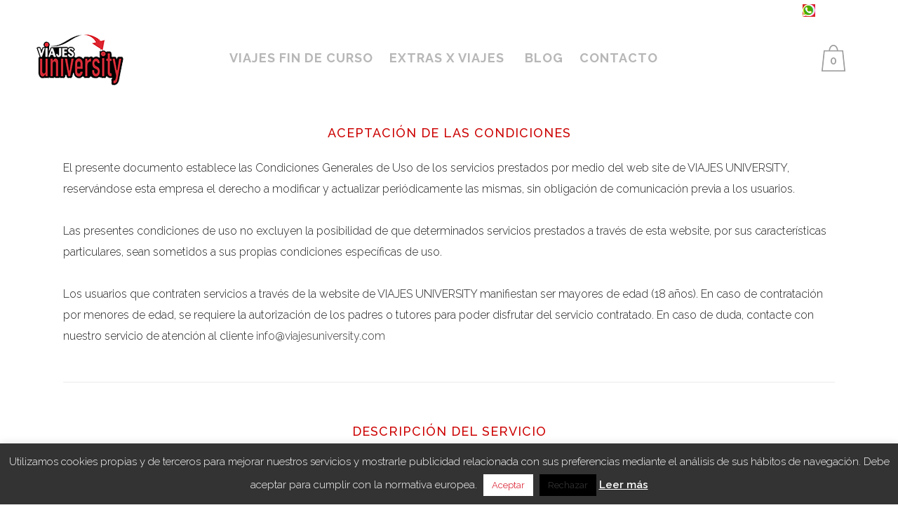

--- FILE ---
content_type: text/html; charset=UTF-8
request_url: https://viajesuniversity.com/politica-de-contratacion/
body_size: 22477
content:
	<!DOCTYPE html>
<html lang="es">
<head>
	<meta charset="UTF-8" />
	
	<title>Política de contratación | Viajes University</title>

	
			
						<meta name="viewport" content="width=device-width,initial-scale=1,user-scalable=no">
		
	<link rel="profile" href="http://gmpg.org/xfn/11" />
	<link rel="pingback" href="https://viajesuniversity.com/xmlrpc.php" />
            <link rel="shortcut icon" type="image/x-icon" href="https://viajesuniversity.com/wp-content/themes/bridge/img/favicon.ico">
        <link rel="apple-touch-icon" href="https://viajesuniversity.com/wp-content/themes/bridge/img/favicon.ico"/>
    					<script>document.documentElement.className = document.documentElement.className + ' yes-js js_active js'</script>
			<link href="https://fonts.googleapis.com/css?family=Lato:100,100i,200,200i,300,300i,400,400i,500,500i,600,600i,700,700i,800,800i,900,900i%7CNunito:100,100i,200,200i,300,300i,400,400i,500,500i,600,600i,700,700i,800,800i,900,900i%7CCaveat:100,100i,200,200i,300,300i,400,400i,500,500i,600,600i,700,700i,800,800i,900,900i" rel="stylesheet"><link href='//fonts.googleapis.com/css?family=Raleway:100,200,300,400,500,600,700,800,900,300italic,400italic,700italic|Oswald:100,200,300,400,500,600,700,800,900,300italic,400italic,700italic|Roboto+Condensed:100,200,300,400,500,600,700,800,900,300italic,400italic,700italic&subset=latin,latin-ext' rel='stylesheet' type='text/css'>
<script type="application/javascript">var QodeAjaxUrl = "https://viajesuniversity.com/wp-admin/admin-ajax.php"</script><meta name='robots' content='index, follow, max-image-preview:large, max-snippet:-1, max-video-preview:-1' />

	<!-- This site is optimized with the Yoast SEO plugin v26.6 - https://yoast.com/wordpress/plugins/seo/ -->
	<link rel="canonical" href="https://viajesuniversity.com/politica-de-contratacion/" />
	<meta property="og:locale" content="es_ES" />
	<meta property="og:type" content="article" />
	<meta property="og:title" content="Política de contratación | Viajes University" />
	<meta property="og:url" content="https://viajesuniversity.com/politica-de-contratacion/" />
	<meta property="og:site_name" content="Viajes University" />
	<meta property="article:modified_time" content="2021-08-06T12:21:56+00:00" />
	<meta name="twitter:card" content="summary_large_image" />
	<meta name="twitter:label1" content="Tiempo de lectura" />
	<meta name="twitter:data1" content="7 minutos" />
	<script type="application/ld+json" class="yoast-schema-graph">{"@context":"https://schema.org","@graph":[{"@type":"WebPage","@id":"https://viajesuniversity.com/politica-de-contratacion/","url":"https://viajesuniversity.com/politica-de-contratacion/","name":"Política de contratación | Viajes University","isPartOf":{"@id":"https://viajesuniversity.com/#website"},"datePublished":"2018-06-11T14:13:23+00:00","dateModified":"2021-08-06T12:21:56+00:00","breadcrumb":{"@id":"https://viajesuniversity.com/politica-de-contratacion/#breadcrumb"},"inLanguage":"es","potentialAction":[{"@type":"ReadAction","target":["https://viajesuniversity.com/politica-de-contratacion/"]}]},{"@type":"BreadcrumbList","@id":"https://viajesuniversity.com/politica-de-contratacion/#breadcrumb","itemListElement":[{"@type":"ListItem","position":1,"name":"Inicio","item":"https://viajesuniversity.com/"},{"@type":"ListItem","position":2,"name":"Política de contratación"}]},{"@type":"WebSite","@id":"https://viajesuniversity.com/#website","url":"https://viajesuniversity.com/","name":"Viajes University","description":"Especialistas en Viajes LowCost","potentialAction":[{"@type":"SearchAction","target":{"@type":"EntryPoint","urlTemplate":"https://viajesuniversity.com/?s={search_term_string}"},"query-input":{"@type":"PropertyValueSpecification","valueRequired":true,"valueName":"search_term_string"}}],"inLanguage":"es"}]}</script>
	<!-- / Yoast SEO plugin. -->


<link rel='dns-prefetch' href='//maps.googleapis.com' />
<link rel='dns-prefetch' href='//www.google.com' />
<link rel='dns-prefetch' href='//www.googletagmanager.com' />
<link rel="alternate" title="oEmbed (JSON)" type="application/json+oembed" href="https://viajesuniversity.com/wp-json/oembed/1.0/embed?url=https%3A%2F%2Fviajesuniversity.com%2Fpolitica-de-contratacion%2F" />
<link rel="alternate" title="oEmbed (XML)" type="text/xml+oembed" href="https://viajesuniversity.com/wp-json/oembed/1.0/embed?url=https%3A%2F%2Fviajesuniversity.com%2Fpolitica-de-contratacion%2F&#038;format=xml" />
<style id='wp-img-auto-sizes-contain-inline-css' type='text/css'>
img:is([sizes=auto i],[sizes^="auto," i]){contain-intrinsic-size:3000px 1500px}
/*# sourceURL=wp-img-auto-sizes-contain-inline-css */
</style>
<link rel='stylesheet' id='layerslider-css' href='https://viajesuniversity.com/wp-content/plugins/LayerSlider/assets/static/layerslider/css/layerslider.css?ver=8.1.2' type='text/css' media='all' />
<style id='wp-emoji-styles-inline-css' type='text/css'>

	img.wp-smiley, img.emoji {
		display: inline !important;
		border: none !important;
		box-shadow: none !important;
		height: 1em !important;
		width: 1em !important;
		margin: 0 0.07em !important;
		vertical-align: -0.1em !important;
		background: none !important;
		padding: 0 !important;
	}
/*# sourceURL=wp-emoji-styles-inline-css */
</style>
<link rel='stylesheet' id='wp-block-library-css' href='https://viajesuniversity.com/wp-includes/css/dist/block-library/style.min.css?ver=a5ce6bc95d5b60403d04d7b0069773e0' type='text/css' media='all' />
<link rel='stylesheet' id='wc-blocks-style-css' href='https://viajesuniversity.com/wp-content/plugins/woocommerce/assets/client/blocks/wc-blocks.css?ver=wc-10.4.3' type='text/css' media='all' />
<style id='global-styles-inline-css' type='text/css'>
:root{--wp--preset--aspect-ratio--square: 1;--wp--preset--aspect-ratio--4-3: 4/3;--wp--preset--aspect-ratio--3-4: 3/4;--wp--preset--aspect-ratio--3-2: 3/2;--wp--preset--aspect-ratio--2-3: 2/3;--wp--preset--aspect-ratio--16-9: 16/9;--wp--preset--aspect-ratio--9-16: 9/16;--wp--preset--color--black: #000000;--wp--preset--color--cyan-bluish-gray: #abb8c3;--wp--preset--color--white: #ffffff;--wp--preset--color--pale-pink: #f78da7;--wp--preset--color--vivid-red: #cf2e2e;--wp--preset--color--luminous-vivid-orange: #ff6900;--wp--preset--color--luminous-vivid-amber: #fcb900;--wp--preset--color--light-green-cyan: #7bdcb5;--wp--preset--color--vivid-green-cyan: #00d084;--wp--preset--color--pale-cyan-blue: #8ed1fc;--wp--preset--color--vivid-cyan-blue: #0693e3;--wp--preset--color--vivid-purple: #9b51e0;--wp--preset--gradient--vivid-cyan-blue-to-vivid-purple: linear-gradient(135deg,rgb(6,147,227) 0%,rgb(155,81,224) 100%);--wp--preset--gradient--light-green-cyan-to-vivid-green-cyan: linear-gradient(135deg,rgb(122,220,180) 0%,rgb(0,208,130) 100%);--wp--preset--gradient--luminous-vivid-amber-to-luminous-vivid-orange: linear-gradient(135deg,rgb(252,185,0) 0%,rgb(255,105,0) 100%);--wp--preset--gradient--luminous-vivid-orange-to-vivid-red: linear-gradient(135deg,rgb(255,105,0) 0%,rgb(207,46,46) 100%);--wp--preset--gradient--very-light-gray-to-cyan-bluish-gray: linear-gradient(135deg,rgb(238,238,238) 0%,rgb(169,184,195) 100%);--wp--preset--gradient--cool-to-warm-spectrum: linear-gradient(135deg,rgb(74,234,220) 0%,rgb(151,120,209) 20%,rgb(207,42,186) 40%,rgb(238,44,130) 60%,rgb(251,105,98) 80%,rgb(254,248,76) 100%);--wp--preset--gradient--blush-light-purple: linear-gradient(135deg,rgb(255,206,236) 0%,rgb(152,150,240) 100%);--wp--preset--gradient--blush-bordeaux: linear-gradient(135deg,rgb(254,205,165) 0%,rgb(254,45,45) 50%,rgb(107,0,62) 100%);--wp--preset--gradient--luminous-dusk: linear-gradient(135deg,rgb(255,203,112) 0%,rgb(199,81,192) 50%,rgb(65,88,208) 100%);--wp--preset--gradient--pale-ocean: linear-gradient(135deg,rgb(255,245,203) 0%,rgb(182,227,212) 50%,rgb(51,167,181) 100%);--wp--preset--gradient--electric-grass: linear-gradient(135deg,rgb(202,248,128) 0%,rgb(113,206,126) 100%);--wp--preset--gradient--midnight: linear-gradient(135deg,rgb(2,3,129) 0%,rgb(40,116,252) 100%);--wp--preset--font-size--small: 13px;--wp--preset--font-size--medium: 20px;--wp--preset--font-size--large: 36px;--wp--preset--font-size--x-large: 42px;--wp--preset--spacing--20: 0.44rem;--wp--preset--spacing--30: 0.67rem;--wp--preset--spacing--40: 1rem;--wp--preset--spacing--50: 1.5rem;--wp--preset--spacing--60: 2.25rem;--wp--preset--spacing--70: 3.38rem;--wp--preset--spacing--80: 5.06rem;--wp--preset--shadow--natural: 6px 6px 9px rgba(0, 0, 0, 0.2);--wp--preset--shadow--deep: 12px 12px 50px rgba(0, 0, 0, 0.4);--wp--preset--shadow--sharp: 6px 6px 0px rgba(0, 0, 0, 0.2);--wp--preset--shadow--outlined: 6px 6px 0px -3px rgb(255, 255, 255), 6px 6px rgb(0, 0, 0);--wp--preset--shadow--crisp: 6px 6px 0px rgb(0, 0, 0);}:where(.is-layout-flex){gap: 0.5em;}:where(.is-layout-grid){gap: 0.5em;}body .is-layout-flex{display: flex;}.is-layout-flex{flex-wrap: wrap;align-items: center;}.is-layout-flex > :is(*, div){margin: 0;}body .is-layout-grid{display: grid;}.is-layout-grid > :is(*, div){margin: 0;}:where(.wp-block-columns.is-layout-flex){gap: 2em;}:where(.wp-block-columns.is-layout-grid){gap: 2em;}:where(.wp-block-post-template.is-layout-flex){gap: 1.25em;}:where(.wp-block-post-template.is-layout-grid){gap: 1.25em;}.has-black-color{color: var(--wp--preset--color--black) !important;}.has-cyan-bluish-gray-color{color: var(--wp--preset--color--cyan-bluish-gray) !important;}.has-white-color{color: var(--wp--preset--color--white) !important;}.has-pale-pink-color{color: var(--wp--preset--color--pale-pink) !important;}.has-vivid-red-color{color: var(--wp--preset--color--vivid-red) !important;}.has-luminous-vivid-orange-color{color: var(--wp--preset--color--luminous-vivid-orange) !important;}.has-luminous-vivid-amber-color{color: var(--wp--preset--color--luminous-vivid-amber) !important;}.has-light-green-cyan-color{color: var(--wp--preset--color--light-green-cyan) !important;}.has-vivid-green-cyan-color{color: var(--wp--preset--color--vivid-green-cyan) !important;}.has-pale-cyan-blue-color{color: var(--wp--preset--color--pale-cyan-blue) !important;}.has-vivid-cyan-blue-color{color: var(--wp--preset--color--vivid-cyan-blue) !important;}.has-vivid-purple-color{color: var(--wp--preset--color--vivid-purple) !important;}.has-black-background-color{background-color: var(--wp--preset--color--black) !important;}.has-cyan-bluish-gray-background-color{background-color: var(--wp--preset--color--cyan-bluish-gray) !important;}.has-white-background-color{background-color: var(--wp--preset--color--white) !important;}.has-pale-pink-background-color{background-color: var(--wp--preset--color--pale-pink) !important;}.has-vivid-red-background-color{background-color: var(--wp--preset--color--vivid-red) !important;}.has-luminous-vivid-orange-background-color{background-color: var(--wp--preset--color--luminous-vivid-orange) !important;}.has-luminous-vivid-amber-background-color{background-color: var(--wp--preset--color--luminous-vivid-amber) !important;}.has-light-green-cyan-background-color{background-color: var(--wp--preset--color--light-green-cyan) !important;}.has-vivid-green-cyan-background-color{background-color: var(--wp--preset--color--vivid-green-cyan) !important;}.has-pale-cyan-blue-background-color{background-color: var(--wp--preset--color--pale-cyan-blue) !important;}.has-vivid-cyan-blue-background-color{background-color: var(--wp--preset--color--vivid-cyan-blue) !important;}.has-vivid-purple-background-color{background-color: var(--wp--preset--color--vivid-purple) !important;}.has-black-border-color{border-color: var(--wp--preset--color--black) !important;}.has-cyan-bluish-gray-border-color{border-color: var(--wp--preset--color--cyan-bluish-gray) !important;}.has-white-border-color{border-color: var(--wp--preset--color--white) !important;}.has-pale-pink-border-color{border-color: var(--wp--preset--color--pale-pink) !important;}.has-vivid-red-border-color{border-color: var(--wp--preset--color--vivid-red) !important;}.has-luminous-vivid-orange-border-color{border-color: var(--wp--preset--color--luminous-vivid-orange) !important;}.has-luminous-vivid-amber-border-color{border-color: var(--wp--preset--color--luminous-vivid-amber) !important;}.has-light-green-cyan-border-color{border-color: var(--wp--preset--color--light-green-cyan) !important;}.has-vivid-green-cyan-border-color{border-color: var(--wp--preset--color--vivid-green-cyan) !important;}.has-pale-cyan-blue-border-color{border-color: var(--wp--preset--color--pale-cyan-blue) !important;}.has-vivid-cyan-blue-border-color{border-color: var(--wp--preset--color--vivid-cyan-blue) !important;}.has-vivid-purple-border-color{border-color: var(--wp--preset--color--vivid-purple) !important;}.has-vivid-cyan-blue-to-vivid-purple-gradient-background{background: var(--wp--preset--gradient--vivid-cyan-blue-to-vivid-purple) !important;}.has-light-green-cyan-to-vivid-green-cyan-gradient-background{background: var(--wp--preset--gradient--light-green-cyan-to-vivid-green-cyan) !important;}.has-luminous-vivid-amber-to-luminous-vivid-orange-gradient-background{background: var(--wp--preset--gradient--luminous-vivid-amber-to-luminous-vivid-orange) !important;}.has-luminous-vivid-orange-to-vivid-red-gradient-background{background: var(--wp--preset--gradient--luminous-vivid-orange-to-vivid-red) !important;}.has-very-light-gray-to-cyan-bluish-gray-gradient-background{background: var(--wp--preset--gradient--very-light-gray-to-cyan-bluish-gray) !important;}.has-cool-to-warm-spectrum-gradient-background{background: var(--wp--preset--gradient--cool-to-warm-spectrum) !important;}.has-blush-light-purple-gradient-background{background: var(--wp--preset--gradient--blush-light-purple) !important;}.has-blush-bordeaux-gradient-background{background: var(--wp--preset--gradient--blush-bordeaux) !important;}.has-luminous-dusk-gradient-background{background: var(--wp--preset--gradient--luminous-dusk) !important;}.has-pale-ocean-gradient-background{background: var(--wp--preset--gradient--pale-ocean) !important;}.has-electric-grass-gradient-background{background: var(--wp--preset--gradient--electric-grass) !important;}.has-midnight-gradient-background{background: var(--wp--preset--gradient--midnight) !important;}.has-small-font-size{font-size: var(--wp--preset--font-size--small) !important;}.has-medium-font-size{font-size: var(--wp--preset--font-size--medium) !important;}.has-large-font-size{font-size: var(--wp--preset--font-size--large) !important;}.has-x-large-font-size{font-size: var(--wp--preset--font-size--x-large) !important;}
/*# sourceURL=global-styles-inline-css */
</style>

<style id='classic-theme-styles-inline-css' type='text/css'>
/*! This file is auto-generated */
.wp-block-button__link{color:#fff;background-color:#32373c;border-radius:9999px;box-shadow:none;text-decoration:none;padding:calc(.667em + 2px) calc(1.333em + 2px);font-size:1.125em}.wp-block-file__button{background:#32373c;color:#fff;text-decoration:none}
/*# sourceURL=/wp-includes/css/classic-themes.min.css */
</style>
<link rel='stylesheet' id='contact-form-7-css' href='https://viajesuniversity.com/wp-content/plugins/contact-form-7/includes/css/styles.css?ver=6.1.4' type='text/css' media='all' />
<style id='contact-form-7-inline-css' type='text/css'>
.wpcf7 .wpcf7-recaptcha iframe {margin-bottom: 0;}.wpcf7 .wpcf7-recaptcha[data-align="center"] > div {margin: 0 auto;}.wpcf7 .wpcf7-recaptcha[data-align="right"] > div {margin: 0 0 0 auto;}
/*# sourceURL=contact-form-7-inline-css */
</style>
<link rel='stylesheet' id='cookie-law-info-css' href='https://viajesuniversity.com/wp-content/plugins/cookie-law-info/legacy/public/css/cookie-law-info-public.css?ver=3.3.9' type='text/css' media='all' />
<link rel='stylesheet' id='cookie-law-info-gdpr-css' href='https://viajesuniversity.com/wp-content/plugins/cookie-law-info/legacy/public/css/cookie-law-info-gdpr.css?ver=3.3.9' type='text/css' media='all' />
<style id='woocommerce-inline-inline-css' type='text/css'>
.woocommerce form .form-row .required { visibility: visible; }
/*# sourceURL=woocommerce-inline-inline-css */
</style>
<link rel='stylesheet' id='wpems-countdown-css-css' href='https://viajesuniversity.com/wp-content/plugins/wp-events-manager/inc/libraries//countdown/css/jquery.countdown.css?ver=2.1.8' type='text/css' media='all' />
<link rel='stylesheet' id='wpems-owl-carousel-css-css' href='https://viajesuniversity.com/wp-content/plugins/wp-events-manager/inc/libraries//owl-carousel/css/owl.carousel.css?ver=2.1.8' type='text/css' media='all' />
<link rel='stylesheet' id='wpems-magnific-popup-css-css' href='https://viajesuniversity.com/wp-content/plugins/wp-events-manager/inc/libraries//magnific-popup/css/magnific-popup.css?ver=2.1.8' type='text/css' media='all' />
<link rel='stylesheet' id='wpems-fronted-css-css' href='https://viajesuniversity.com/wp-content/plugins/wp-events-manager/assets//css/frontend/events.css?ver=2.1.8' type='text/css' media='all' />
<link rel='stylesheet' id='wcct_public_css-css' href='https://viajesuniversity.com/wp-content/plugins/finale-woocommerce-sales-countdown-timer-discount/assets/css/wcct_combined.min.css?ver=2.20.0' type='text/css' media='all' />
<link rel='stylesheet' id='wc-deposits-frontend-css' href='https://viajesuniversity.com/wp-content/plugins/woocommerce-deposits/build/frontend.css?ver=2.4.2' type='text/css' media='all' />
<link rel='stylesheet' id='jquery-selectBox-css' href='https://viajesuniversity.com/wp-content/plugins/yith-woocommerce-wishlist/assets/css/jquery.selectBox.css?ver=1.2.0' type='text/css' media='all' />
<link rel='stylesheet' id='woocommerce_prettyPhoto_css-css' href='//viajesuniversity.com/wp-content/plugins/woocommerce/assets/css/prettyPhoto.css?ver=3.1.6' type='text/css' media='all' />
<link rel='stylesheet' id='yith-wcwl-main-css' href='https://viajesuniversity.com/wp-content/plugins/yith-woocommerce-wishlist/assets/css/style.css?ver=4.11.0' type='text/css' media='all' />
<style id='yith-wcwl-main-inline-css' type='text/css'>
 :root { --rounded-corners-radius: 16px; --add-to-cart-rounded-corners-radius: 16px; --feedback-duration: 3s } 
 :root { --rounded-corners-radius: 16px; --add-to-cart-rounded-corners-radius: 16px; --feedback-duration: 3s } 
/*# sourceURL=yith-wcwl-main-inline-css */
</style>
<link rel='stylesheet' id='default_style-css' href='https://viajesuniversity.com/wp-content/themes/bridge/style.css?ver=a5ce6bc95d5b60403d04d7b0069773e0' type='text/css' media='all' />
<link rel='stylesheet' id='qode_font_awesome-css' href='https://viajesuniversity.com/wp-content/themes/bridge/css/font-awesome/css/font-awesome.min.css?ver=a5ce6bc95d5b60403d04d7b0069773e0' type='text/css' media='all' />
<link rel='stylesheet' id='qode_font_elegant-css' href='https://viajesuniversity.com/wp-content/themes/bridge/css/elegant-icons/style.min.css?ver=a5ce6bc95d5b60403d04d7b0069773e0' type='text/css' media='all' />
<link rel='stylesheet' id='qode_linea_icons-css' href='https://viajesuniversity.com/wp-content/themes/bridge/css/linea-icons/style.css?ver=a5ce6bc95d5b60403d04d7b0069773e0' type='text/css' media='all' />
<link rel='stylesheet' id='qode_dripicons-css' href='https://viajesuniversity.com/wp-content/themes/bridge/css/dripicons/dripicons.css?ver=a5ce6bc95d5b60403d04d7b0069773e0' type='text/css' media='all' />
<link rel='stylesheet' id='stylesheet-css' href='https://viajesuniversity.com/wp-content/themes/bridge/css/stylesheet.min.css?ver=a5ce6bc95d5b60403d04d7b0069773e0' type='text/css' media='all' />
<style id='stylesheet-inline-css' type='text/css'>
 .page-id-3301.disabled_footer_top .footer_top_holder, .page-id-3301.disabled_footer_bottom .footer_bottom_holder { display: none;}


/*# sourceURL=stylesheet-inline-css */
</style>
<link rel='stylesheet' id='woocommerce-css' href='https://viajesuniversity.com/wp-content/themes/bridge/css/woocommerce.min.css?ver=a5ce6bc95d5b60403d04d7b0069773e0' type='text/css' media='all' />
<link rel='stylesheet' id='woocommerce_responsive-css' href='https://viajesuniversity.com/wp-content/themes/bridge/css/woocommerce_responsive.min.css?ver=a5ce6bc95d5b60403d04d7b0069773e0' type='text/css' media='all' />
<link rel='stylesheet' id='qode_print-css' href='https://viajesuniversity.com/wp-content/themes/bridge/css/print.css?ver=a5ce6bc95d5b60403d04d7b0069773e0' type='text/css' media='all' />
<link rel='stylesheet' id='mac_stylesheet-css' href='https://viajesuniversity.com/wp-content/themes/bridge/css/mac_stylesheet.css?ver=a5ce6bc95d5b60403d04d7b0069773e0' type='text/css' media='all' />
<link rel='stylesheet' id='webkit-css' href='https://viajesuniversity.com/wp-content/themes/bridge/css/webkit_stylesheet.css?ver=a5ce6bc95d5b60403d04d7b0069773e0' type='text/css' media='all' />
<link rel='stylesheet' id='style_dynamic-css' href='https://viajesuniversity.com/wp-content/themes/bridge/css/style_dynamic.css?ver=1646928703' type='text/css' media='all' />
<link rel='stylesheet' id='responsive-css' href='https://viajesuniversity.com/wp-content/themes/bridge/css/responsive.min.css?ver=a5ce6bc95d5b60403d04d7b0069773e0' type='text/css' media='all' />
<link rel='stylesheet' id='style_dynamic_responsive-css' href='https://viajesuniversity.com/wp-content/themes/bridge/css/style_dynamic_responsive.css?ver=1646928703' type='text/css' media='all' />
<link rel='stylesheet' id='js_composer_front-css' href='https://viajesuniversity.com/wp-content/plugins/js_composer/assets/css/js_composer.min.css?ver=8.7.2' type='text/css' media='all' />
<link rel='stylesheet' id='custom_css-css' href='https://viajesuniversity.com/wp-content/themes/bridge/css/custom_css.css?ver=1646928703' type='text/css' media='all' />
<link rel='stylesheet' id='yith_wapo_front-css' href='https://viajesuniversity.com/wp-content/plugins/yith-woocommerce-product-add-ons/assets/css/front.css?ver=4.26.0' type='text/css' media='all' />
<style id='yith_wapo_front-inline-css' type='text/css'>
:root{--yith-wapo-required-option-color:#AF2323;--yith-wapo-checkbox-style:5px;--yith-wapo-color-swatch-style:2px;--yith-wapo-label-font-size:16px;--yith-wapo-description-font-size:12px;--yith-wapo-color-swatch-size:40px;--yith-wapo-block-padding:px px px px ;--yith-wapo-block-background-color:#ffffff;--yith-wapo-accent-color-color:#03bfac;--yith-wapo-form-border-color-color:#7a7a7a;--yith-wapo-price-box-colors-text:#474747;--yith-wapo-price-box-colors-background:#ffffff;--yith-wapo-uploads-file-colors-background:#f3f3f3;--yith-wapo-uploads-file-colors-border:#c4c4c4;--yith-wapo-tooltip-colors-text:#ffffff;--yith-wapo-tooltip-colors-background:#03bfac;}
/*# sourceURL=yith_wapo_front-inline-css */
</style>
<link rel='stylesheet' id='dashicons-css' href='https://viajesuniversity.com/wp-includes/css/dashicons.min.css?ver=a5ce6bc95d5b60403d04d7b0069773e0' type='text/css' media='all' />
<style id='dashicons-inline-css' type='text/css'>
[data-font="Dashicons"]:before {font-family: 'Dashicons' !important;content: attr(data-icon) !important;speak: none !important;font-weight: normal !important;font-variant: normal !important;text-transform: none !important;line-height: 1 !important;font-style: normal !important;-webkit-font-smoothing: antialiased !important;-moz-osx-font-smoothing: grayscale !important;}
/*# sourceURL=dashicons-inline-css */
</style>
<link rel='stylesheet' id='yith-plugin-fw-icon-font-css' href='https://viajesuniversity.com/wp-content/plugins/yith-woocommerce-product-add-ons/plugin-fw/assets/css/yith-icon.css?ver=4.7.7' type='text/css' media='all' />
<link rel='stylesheet' id='wpgdprc-front-css-css' href='https://viajesuniversity.com/wp-content/plugins/wp-gdpr-compliance/Assets/css/front.css?ver=1658921997' type='text/css' media='all' />
<style id='wpgdprc-front-css-inline-css' type='text/css'>
:root{--wp-gdpr--bar--background-color: #000000;--wp-gdpr--bar--color: #ffffff;--wp-gdpr--button--background-color: #ffffff;--wp-gdpr--button--background-color--darken: #d8d8d8;--wp-gdpr--button--color: #ffffff;}
/*# sourceURL=wpgdprc-front-css-inline-css */
</style>
<script type="text/template" id="tmpl-variation-template">
	<div class="woocommerce-variation-description">{{{ data.variation.variation_description }}}</div>
	<div class="woocommerce-variation-price">{{{ data.variation.price_html }}}</div>
	<div class="woocommerce-variation-availability">{{{ data.variation.availability_html }}}</div>
</script>
<script type="text/template" id="tmpl-unavailable-variation-template">
	<p role="alert">Lo siento, este producto no está disponible. Por favor, elige otra combinación.</p>
</script>
<script type="text/javascript" src="https://viajesuniversity.com/wp-includes/js/jquery/jquery.min.js?ver=3.7.1" id="jquery-core-js"></script>
<script type="text/javascript" src="https://viajesuniversity.com/wp-includes/js/jquery/jquery-migrate.min.js?ver=3.4.1" id="jquery-migrate-js"></script>
<script type="text/javascript" id="layerslider-utils-js-extra">
/* <![CDATA[ */
var LS_Meta = {"v":"8.1.2","fixGSAP":"1"};
//# sourceURL=layerslider-utils-js-extra
/* ]]> */
</script>
<script type="text/javascript" src="https://viajesuniversity.com/wp-content/plugins/LayerSlider/assets/static/layerslider/js/layerslider.utils.js?ver=8.1.2" id="layerslider-utils-js"></script>
<script type="text/javascript" src="https://viajesuniversity.com/wp-content/plugins/LayerSlider/assets/static/layerslider/js/layerslider.kreaturamedia.jquery.js?ver=8.1.2" id="layerslider-js"></script>
<script type="text/javascript" src="https://viajesuniversity.com/wp-content/plugins/LayerSlider/assets/static/layerslider/js/layerslider.transitions.js?ver=8.1.2" id="layerslider-transitions-js"></script>
<script type="text/javascript" id="cookie-law-info-js-extra">
/* <![CDATA[ */
var Cli_Data = {"nn_cookie_ids":[],"cookielist":[],"non_necessary_cookies":[],"ccpaEnabled":"","ccpaRegionBased":"","ccpaBarEnabled":"","strictlyEnabled":["necessary","obligatoire"],"ccpaType":"gdpr","js_blocking":"","custom_integration":"","triggerDomRefresh":"","secure_cookies":""};
var cli_cookiebar_settings = {"animate_speed_hide":"500","animate_speed_show":"500","background":"#333333","border":"#000","border_on":"","button_1_button_colour":"#ffffff","button_1_button_hover":"#cccccc","button_1_link_colour":"#dd2e3d","button_1_as_button":"1","button_1_new_win":"","button_2_button_colour":"#ffffff","button_2_button_hover":"#cccccc","button_2_link_colour":"#ffffff","button_2_as_button":"","button_2_hidebar":"","button_3_button_colour":"#000","button_3_button_hover":"#000000","button_3_link_colour":"#333333","button_3_as_button":"1","button_3_new_win":"","button_4_button_colour":"#000","button_4_button_hover":"#000000","button_4_link_colour":"#fff","button_4_as_button":"1","button_7_button_colour":"#61a229","button_7_button_hover":"#4e8221","button_7_link_colour":"#fff","button_7_as_button":"1","button_7_new_win":"","font_family":"inherit","header_fix":"","notify_animate_hide":"1","notify_animate_show":"","notify_div_id":"#cookie-law-info-bar","notify_position_horizontal":"right","notify_position_vertical":"bottom","scroll_close":"","scroll_close_reload":"","accept_close_reload":"","reject_close_reload":"","showagain_tab":"","showagain_background":"#fff","showagain_border":"#000","showagain_div_id":"#cookie-law-info-again","showagain_x_position":"100px","text":"#ffffff","show_once_yn":"","show_once":"10000","logging_on":"","as_popup":"","popup_overlay":"1","bar_heading_text":"","cookie_bar_as":"banner","popup_showagain_position":"bottom-right","widget_position":"left"};
var log_object = {"ajax_url":"https://viajesuniversity.com/wp-admin/admin-ajax.php"};
//# sourceURL=cookie-law-info-js-extra
/* ]]> */
</script>
<script type="text/javascript" src="https://viajesuniversity.com/wp-content/plugins/cookie-law-info/legacy/public/js/cookie-law-info-public.js?ver=3.3.9" id="cookie-law-info-js"></script>
<script type="text/javascript" src="//viajesuniversity.com/wp-content/plugins/revslider/sr6/assets/js/rbtools.min.js?ver=6.7.40" async id="tp-tools-js"></script>
<script type="text/javascript" src="//viajesuniversity.com/wp-content/plugins/revslider/sr6/assets/js/rs6.min.js?ver=6.7.40" async id="revmin-js"></script>
<script type="text/javascript" src="https://viajesuniversity.com/wp-content/plugins/woocommerce/assets/js/jquery-blockui/jquery.blockUI.min.js?ver=2.7.0-wc.10.4.3" id="wc-jquery-blockui-js" data-wp-strategy="defer"></script>
<script type="text/javascript" id="wc-add-to-cart-js-extra">
/* <![CDATA[ */
var wc_add_to_cart_params = {"ajax_url":"/wp-admin/admin-ajax.php","wc_ajax_url":"/?wc-ajax=%%endpoint%%","i18n_view_cart":"Ver carrito","cart_url":"https://viajesuniversity.com/carrito/","is_cart":"","cart_redirect_after_add":"yes"};
//# sourceURL=wc-add-to-cart-js-extra
/* ]]> */
</script>
<script type="text/javascript" src="https://viajesuniversity.com/wp-content/plugins/woocommerce/assets/js/frontend/add-to-cart.min.js?ver=10.4.3" id="wc-add-to-cart-js" data-wp-strategy="defer"></script>
<script type="text/javascript" src="https://viajesuniversity.com/wp-content/plugins/woocommerce/assets/js/js-cookie/js.cookie.min.js?ver=2.1.4-wc.10.4.3" id="wc-js-cookie-js" defer="defer" data-wp-strategy="defer"></script>
<script type="text/javascript" id="woocommerce-js-extra">
/* <![CDATA[ */
var woocommerce_params = {"ajax_url":"/wp-admin/admin-ajax.php","wc_ajax_url":"/?wc-ajax=%%endpoint%%","i18n_password_show":"Mostrar contrase\u00f1a","i18n_password_hide":"Ocultar contrase\u00f1a"};
//# sourceURL=woocommerce-js-extra
/* ]]> */
</script>
<script type="text/javascript" src="https://viajesuniversity.com/wp-content/plugins/woocommerce/assets/js/frontend/woocommerce.min.js?ver=10.4.3" id="woocommerce-js" defer="defer" data-wp-strategy="defer"></script>
<script type="text/javascript" src="https://viajesuniversity.com/wp-includes/js/underscore.min.js?ver=1.13.7" id="underscore-js"></script>
<script type="text/javascript" id="wp-util-js-extra">
/* <![CDATA[ */
var _wpUtilSettings = {"ajax":{"url":"/wp-admin/admin-ajax.php"}};
//# sourceURL=wp-util-js-extra
/* ]]> */
</script>
<script type="text/javascript" src="https://viajesuniversity.com/wp-includes/js/wp-util.min.js?ver=a5ce6bc95d5b60403d04d7b0069773e0" id="wp-util-js"></script>
<script type="text/javascript" src="https://viajesuniversity.com/wp-content/plugins/js_composer/assets/js/vendors/woocommerce-add-to-cart.js?ver=8.7.2" id="vc_woocommerce-add-to-cart-js-js"></script>
<script type="text/javascript" src="https://viajesuniversity.com/wp-content/plugins/woocommerce/assets/js/select2/select2.full.min.js?ver=4.0.3-wc.10.4.3" id="wc-select2-js" defer="defer" data-wp-strategy="defer"></script>

<!-- Fragmento de código de la etiqueta de Google (gtag.js) añadida por Site Kit -->
<!-- Fragmento de código de Google Analytics añadido por Site Kit -->
<script type="text/javascript" src="https://www.googletagmanager.com/gtag/js?id=GT-5MG6D96" id="google_gtagjs-js" async></script>
<script type="text/javascript" id="google_gtagjs-js-after">
/* <![CDATA[ */
window.dataLayer = window.dataLayer || [];function gtag(){dataLayer.push(arguments);}
gtag("set","linker",{"domains":["viajesuniversity.com"]});
gtag("js", new Date());
gtag("set", "developer_id.dZTNiMT", true);
gtag("config", "GT-5MG6D96");
//# sourceURL=google_gtagjs-js-after
/* ]]> */
</script>
<script type="text/javascript" id="wpgdprc-front-js-js-extra">
/* <![CDATA[ */
var wpgdprcFront = {"ajaxUrl":"https://viajesuniversity.com/wp-admin/admin-ajax.php","ajaxNonce":"4a947bdcaa","ajaxArg":"security","pluginPrefix":"wpgdprc","blogId":"1","isMultiSite":"","locale":"es_ES","showSignUpModal":"","showFormModal":"","cookieName":"wpgdprc-consent","consentVersion":"","path":"/","prefix":"wpgdprc"};
//# sourceURL=wpgdprc-front-js-js-extra
/* ]]> */
</script>
<script type="text/javascript" src="https://viajesuniversity.com/wp-content/plugins/wp-gdpr-compliance/Assets/js/front.min.js?ver=1658921997" id="wpgdprc-front-js-js"></script>
<script></script><meta name="generator" content="Powered by LayerSlider 8.1.2 - Build Heros, Sliders, and Popups. Create Animations and Beautiful, Rich Web Content as Easy as Never Before on WordPress." />
<!-- LayerSlider updates and docs at: https://layerslider.com -->
<link rel="https://api.w.org/" href="https://viajesuniversity.com/wp-json/" /><link rel="alternate" title="JSON" type="application/json" href="https://viajesuniversity.com/wp-json/wp/v2/pages/3301" /><link rel="EditURI" type="application/rsd+xml" title="RSD" href="https://viajesuniversity.com/xmlrpc.php?rsd" />

<link rel='shortlink' href='https://viajesuniversity.com/?p=3301' />
<meta name="generator" content="Site Kit by Google 1.168.0" />	<noscript><style>.woocommerce-product-gallery{ opacity: 1 !important; }</style></noscript>
	<style type="text/css">.recentcomments a{display:inline !important;padding:0 !important;margin:0 !important;}</style><meta name="generator" content="Powered by WPBakery Page Builder - drag and drop page builder for WordPress."/>
<meta name="generator" content="Powered by Slider Revolution 6.7.40 - responsive, Mobile-Friendly Slider Plugin for WordPress with comfortable drag and drop interface." />
<link rel="icon" href="https://viajesuniversity.com/wp-content/uploads/2018/09/cropped-agencia-viajes-especialista-estudiantes-32x32.png" sizes="32x32" />
<link rel="icon" href="https://viajesuniversity.com/wp-content/uploads/2018/09/cropped-agencia-viajes-especialista-estudiantes-192x192.png" sizes="192x192" />
<link rel="apple-touch-icon" href="https://viajesuniversity.com/wp-content/uploads/2018/09/cropped-agencia-viajes-especialista-estudiantes-180x180.png" />
<meta name="msapplication-TileImage" content="https://viajesuniversity.com/wp-content/uploads/2018/09/cropped-agencia-viajes-especialista-estudiantes-270x270.png" />
<style type="text/css"></style><script>function setREVStartSize(e){
			//window.requestAnimationFrame(function() {
				window.RSIW = window.RSIW===undefined ? window.innerWidth : window.RSIW;
				window.RSIH = window.RSIH===undefined ? window.innerHeight : window.RSIH;
				try {
					var pw = document.getElementById(e.c).parentNode.offsetWidth,
						newh;
					pw = pw===0 || isNaN(pw) || (e.l=="fullwidth" || e.layout=="fullwidth") ? window.RSIW : pw;
					e.tabw = e.tabw===undefined ? 0 : parseInt(e.tabw);
					e.thumbw = e.thumbw===undefined ? 0 : parseInt(e.thumbw);
					e.tabh = e.tabh===undefined ? 0 : parseInt(e.tabh);
					e.thumbh = e.thumbh===undefined ? 0 : parseInt(e.thumbh);
					e.tabhide = e.tabhide===undefined ? 0 : parseInt(e.tabhide);
					e.thumbhide = e.thumbhide===undefined ? 0 : parseInt(e.thumbhide);
					e.mh = e.mh===undefined || e.mh=="" || e.mh==="auto" ? 0 : parseInt(e.mh,0);
					if(e.layout==="fullscreen" || e.l==="fullscreen")
						newh = Math.max(e.mh,window.RSIH);
					else{
						e.gw = Array.isArray(e.gw) ? e.gw : [e.gw];
						for (var i in e.rl) if (e.gw[i]===undefined || e.gw[i]===0) e.gw[i] = e.gw[i-1];
						e.gh = e.el===undefined || e.el==="" || (Array.isArray(e.el) && e.el.length==0)? e.gh : e.el;
						e.gh = Array.isArray(e.gh) ? e.gh : [e.gh];
						for (var i in e.rl) if (e.gh[i]===undefined || e.gh[i]===0) e.gh[i] = e.gh[i-1];
											
						var nl = new Array(e.rl.length),
							ix = 0,
							sl;
						e.tabw = e.tabhide>=pw ? 0 : e.tabw;
						e.thumbw = e.thumbhide>=pw ? 0 : e.thumbw;
						e.tabh = e.tabhide>=pw ? 0 : e.tabh;
						e.thumbh = e.thumbhide>=pw ? 0 : e.thumbh;
						for (var i in e.rl) nl[i] = e.rl[i]<window.RSIW ? 0 : e.rl[i];
						sl = nl[0];
						for (var i in nl) if (sl>nl[i] && nl[i]>0) { sl = nl[i]; ix=i;}
						var m = pw>(e.gw[ix]+e.tabw+e.thumbw) ? 1 : (pw-(e.tabw+e.thumbw)) / (e.gw[ix]);
						newh =  (e.gh[ix] * m) + (e.tabh + e.thumbh);
					}
					var el = document.getElementById(e.c);
					if (el!==null && el) el.style.height = newh+"px";
					el = document.getElementById(e.c+"_wrapper");
					if (el!==null && el) {
						el.style.height = newh+"px";
						el.style.display = "block";
					}
				} catch(e){
					console.log("Failure at Presize of Slider:" + e)
				}
			//});
		  };</script>
<style type="text/css" data-type="vc_shortcodes-custom-css">.vc_custom_1528728363304{margin-bottom: 15px !important;}.vc_custom_1528728424569{margin-bottom: 15px !important;}.vc_custom_1528728457703{margin-bottom: 15px !important;}.vc_custom_1528728554671{margin-bottom: 15px !important;}.vc_custom_1528729170120{margin-bottom: 15px !important;}.vc_custom_1528729278598{margin-bottom: 15px !important;}.vc_custom_1528729315582{margin-bottom: 15px !important;}.vc_custom_1528728363304{margin-bottom: 15px !important;}</style><noscript><style> .wpb_animate_when_almost_visible { opacity: 1; }</style></noscript>	
		<!-- Google Tag Manager -->
<script>(function(w,d,s,l,i){w[l]=w[l]||[];w[l].push({'gtm.start':
new Date().getTime(),event:'gtm.js'});var f=d.getElementsByTagName(s)[0],
j=d.createElement(s),dl=l!='dataLayer'?'&l='+l:'';j.async=true;j.src=
'https://www.googletagmanager.com/gtm.js?id='+i+dl;f.parentNode.insertBefore(j,f);
})(window,document,'script','dataLayer','GTM-PWXFR48');</script>
	<!-- End Google Tag Manager -->
	
<link rel='stylesheet' id='rs-plugin-settings-css' href='//viajesuniversity.com/wp-content/plugins/revslider/sr6/assets/css/rs6.css?ver=6.7.40' type='text/css' media='all' />
<style id='rs-plugin-settings-inline-css' type='text/css'>
#rs-demo-id {}
/*# sourceURL=rs-plugin-settings-inline-css */
</style>
</head>

<body class="privacy-policy wp-singular page-template-default page page-id-3301 wp-theme-bridge theme-bridge woocommerce-no-js  qode-title-hidden qode_grid_1300 footer_responsive_adv hide_top_bar_on_mobile_header columns-3 qode-theme-ver-14.2 qode-theme-bridge wpb-js-composer js-comp-ver-8.7.2 vc_responsive" itemscope itemtype="http://schema.org/WebPage">


<div class="wrapper">
	<div class="wrapper_inner">

    
    <!-- Google Analytics start -->
        <!-- Google Analytics end -->
	
	<!-- Google Tag Manager (noscript) -->
<noscript><iframe src="https://www.googletagmanager.com/ns.html?id=GTM-PWXFR48"
height="0" width="0" style="display:none;visibility:hidden"></iframe></noscript>
	<!-- End Google Tag Manager (noscript) -->
		
	<header class=" has_top scroll_top  regular transparent menu_position_left page_header">
    <div class="header_inner clearfix">
                <div class="header_top_bottom_holder">
            	<div class="header_top clearfix" style='background-color:rgba(217, 54, 66, 0);' >
							<div class="left">
						<div class="inner">
							<div class="header-widget widget_text header-left-widget">			<div class="textwidget"><p><i class="qode_icon_font_awesome fa fa-clock-o qode_icon_element" style="font-size: 15px; color: #ffffff;"></i> Horario ininterrumpido de 10:00 a 19h</p>
</div>
		</div>						</div>
					</div>
					<div class="right">
						<div class="inner">
							<div class="header-widget widget_text header-right-widget">			<div class="textwidget"><p><i class="qode_icon_font_awesome fa fa-phone qode_icon_element" style="font-size: 15px; color: #ffffff;"></i>   93  398 86 25   ·   <img decoding="async" style="margin-bottom: -3px;" src="/wp-content/uploads/2018/07/whatsapp-3.png" />   654 550 733</p>
</div>
		</div>						</div>
					</div>
						</div>

            <div class="header_bottom clearfix" style=' background-color:rgba(255, 255, 255, 0);' >
                
                            <div class="header_inner_left">
                                									<div class="mobile_menu_button">
		<span>
			<i class="qode_icon_font_awesome fa fa-bars " ></i>		</span>
	</div>
                                <div class="logo_wrapper" >
	<div class="q_logo">
		<a itemprop="url" href="https://viajesuniversity.com/" >
             <img itemprop="image" class="normal" src="https://viajesuniversity.com/wp-content/uploads/2018/07/viajes-university-logo.png" alt="Logo"/> 			 <img itemprop="image" class="light" src="https://viajesuniversity.com/wp-content/uploads/2018/07/viajes-university-logo.png" alt="Logo"/> 			 <img itemprop="image" class="dark" src="https://viajesuniversity.com/wp-content/uploads/2018/07/viajes-university-logo.png" alt="Logo"/> 			 <img itemprop="image" class="sticky" src="https://viajesuniversity.com/wp-content/uploads/2018/07/viajes-university-logo.png" alt="Logo"/> 			 <img itemprop="image" class="mobile" src="https://viajesuniversity.com/wp-content/uploads/2018/04/viajes-university-logo.png" alt="Logo"/> 					</a>
	</div>
	</div>                                                            </div>
                                                                    <div class="header_inner_right">
                                        <div class="side_menu_button_wrapper right">
                                                                                            <div class="header_bottom_right_widget_holder"><div class="header_bottom_widget widget_woocommerce-dropdown-cart">		<div class="shopping_cart_outer">
		<div class="shopping_cart_inner">
		<div class="shopping_cart_header">
			<a class="header_cart" href="https://viajesuniversity.com/carrito/"><span class="header_cart_span">0</span></a>
			<div class="shopping_cart_dropdown">
			<div class="shopping_cart_dropdown_inner">
									<ul class="cart_list product_list_widget">

						
							<li>No products in the cart.</li>

						
					</ul>
				</div>
						
			
                <a itemprop="url" href="https://viajesuniversity.com/carrito/" class="qbutton white view-cart">Cart <i class="fa fa-shopping-cart"></i></a>

                    <span class="total">Total:<span><span class="woocommerce-Price-amount amount"><bdi>0,00<span class="woocommerce-Price-currencySymbol">&euro;</span></bdi></span></span></span>


						
				</div>
</div>
		</div>
		</div>
	</div></div>
                                                                                                                                    <div class="side_menu_button">
                                                                                                                                                                                            </div>
                                        </div>
                                    </div>
                                
                                
                                <nav class="main_menu drop_down left">
                                    <ul id="menu-main-menu" class=""><li id="nav-menu-item-6661" class="menu-item menu-item-type-post_type menu-item-object-page menu-item-has-children  has_sub narrow"><a href="https://viajesuniversity.com/viajes-fin-de-curso/" class=""><i class="menu_icon blank fa"></i><span>Viajes Fin de Curso</span><span class="plus"></span></a>
<div class="second"><div class="inner"><ul>
	<li id="nav-menu-item-4539" class="menu-item menu-item-type-post_type menu-item-object-page "><a href="https://viajesuniversity.com/viajes-fin-de-curso-secundaria/" class=""><i class="menu_icon blank fa"></i><span>VIAJES FIN DE CURSO SECUNDARIA</span><span class="plus"></span></a></li>
	<li id="nav-menu-item-4543" class="menu-item menu-item-type-post_type menu-item-object-page "><a href="https://viajesuniversity.com/viajes-fin-de-carrera-universitarios/" class=""><i class="menu_icon blank fa"></i><span>Viaje fin de Carrera</span><span class="plus"></span></a></li>
	<li id="nav-menu-item-13588" class="menu-item menu-item-type-post_type menu-item-object-page "><a href="https://viajesuniversity.com/viajes-fin-de-curso-bachillerato/" class=""><i class="menu_icon blank fa"></i><span>VIAJE FIN DE CURSO BACHILLERATO</span><span class="plus"></span></a></li>
</ul></div></div>
</li>
<li id="nav-menu-item-12144" class="menu-item menu-item-type-post_type menu-item-object-page  narrow"><a href="https://viajesuniversity.com/extras-viajes/" class=""><i class="menu_icon blank fa"></i><span>EXTRAS x VIAJES</span><span class="plus"></span></a></li>
<li id="nav-menu-item-20524" class="menu-item menu-item-type-post_type menu-item-object-page  narrow"></li>
<li id="nav-menu-item-16643" class="menu-item menu-item-type-post_type menu-item-object-page  narrow"></li>
<li id="nav-menu-item-4952" class="menu-item menu-item-type-post_type menu-item-object-page  narrow"><a href="https://viajesuniversity.com/blog/" class=""><i class="menu_icon blank fa"></i><span>Blog</span><span class="plus"></span></a></li>
<li id="nav-menu-item-14121" class="menu-item menu-item-type-post_type menu-item-object-page menu-item-has-children  has_sub narrow"><a href="https://viajesuniversity.com/contacto/" class=""><i class="menu_icon blank fa"></i><span>Contacto</span><span class="plus"></span></a>
<div class="second"><div class="inner"><ul>
	<li id="nav-menu-item-6509" class="menu-item menu-item-type-post_type menu-item-object-page "><a href="https://viajesuniversity.com/franquicia-agencia-de-viajes/" class=""><i class="menu_icon blank fa"></i><span>Franquicia</span><span class="plus"></span></a></li>
</ul></div></div>
</li>
</ul>                                </nav>
                                							    <nav class="mobile_menu">
	<ul id="menu-main-menu-1" class=""><li id="mobile-menu-item-6661" class="menu-item menu-item-type-post_type menu-item-object-page menu-item-has-children  has_sub"><a href="https://viajesuniversity.com/viajes-fin-de-curso/" class=""><span>Viajes Fin de Curso</span></a><span class="mobile_arrow"><i class="fa fa-angle-right"></i><i class="fa fa-angle-down"></i></span>
<ul class="sub_menu">
	<li id="mobile-menu-item-4539" class="menu-item menu-item-type-post_type menu-item-object-page "><a href="https://viajesuniversity.com/viajes-fin-de-curso-secundaria/" class=""><span>VIAJES FIN DE CURSO SECUNDARIA</span></a><span class="mobile_arrow"><i class="fa fa-angle-right"></i><i class="fa fa-angle-down"></i></span></li>
	<li id="mobile-menu-item-4543" class="menu-item menu-item-type-post_type menu-item-object-page "><a href="https://viajesuniversity.com/viajes-fin-de-carrera-universitarios/" class=""><span>Viaje fin de Carrera</span></a><span class="mobile_arrow"><i class="fa fa-angle-right"></i><i class="fa fa-angle-down"></i></span></li>
	<li id="mobile-menu-item-13588" class="menu-item menu-item-type-post_type menu-item-object-page "><a href="https://viajesuniversity.com/viajes-fin-de-curso-bachillerato/" class=""><span>VIAJE FIN DE CURSO BACHILLERATO</span></a><span class="mobile_arrow"><i class="fa fa-angle-right"></i><i class="fa fa-angle-down"></i></span></li>
</ul>
</li>
<li id="mobile-menu-item-12144" class="menu-item menu-item-type-post_type menu-item-object-page "><a href="https://viajesuniversity.com/extras-viajes/" class=""><span>EXTRAS x VIAJES</span></a><span class="mobile_arrow"><i class="fa fa-angle-right"></i><i class="fa fa-angle-down"></i></span></li>
<li id="mobile-menu-item-20524" class="menu-item menu-item-type-post_type menu-item-object-page "></li>
<li id="mobile-menu-item-16643" class="menu-item menu-item-type-post_type menu-item-object-page "></li>
<li id="mobile-menu-item-4952" class="menu-item menu-item-type-post_type menu-item-object-page "><a href="https://viajesuniversity.com/blog/" class=""><span>Blog</span></a><span class="mobile_arrow"><i class="fa fa-angle-right"></i><i class="fa fa-angle-down"></i></span></li>
<li id="mobile-menu-item-14121" class="menu-item menu-item-type-post_type menu-item-object-page menu-item-has-children  has_sub"><a href="https://viajesuniversity.com/contacto/" class=""><span>Contacto</span></a><span class="mobile_arrow"><i class="fa fa-angle-right"></i><i class="fa fa-angle-down"></i></span>
<ul class="sub_menu">
	<li id="mobile-menu-item-6509" class="menu-item menu-item-type-post_type menu-item-object-page "><a href="https://viajesuniversity.com/franquicia-agencia-de-viajes/" class=""><span>Franquicia</span></a><span class="mobile_arrow"><i class="fa fa-angle-right"></i><i class="fa fa-angle-down"></i></span></li>
</ul>
</li>
</ul></nav>                                                </div>
            </div>
        </div>
</header>	<a id="back_to_top" href="#">
        <span class="fa-stack">
            <i class="qode_icon_font_awesome fa fa-arrow-up " ></i>        </span>
	</a>
	
	
    
    
    <div class="content ">
        <div class="content_inner  ">
    									<div class="container">
            			<div class="container_inner default_template_holder clearfix page_container_inner" >
																				<div class="wpb-content-wrapper"><div      class="vc_row wpb_row section vc_row-fluid  grid_section full_screen_section" style=' text-align:left;'><div class=" section_inner clearfix"><div class='section_inner_margin clearfix'><div class="wpb_column vc_column_container vc_col-sm-12"><div class="vc_column-inner"><div class="wpb_wrapper">
	<div class="wpb_text_column wpb_content_element  vc_custom_1528728363304">
		<div class="wpb_wrapper">
			<h2 style="color: #cc0000; text-align: center;">Aceptación de las condiciones</h2>

		</div> 
	</div> 
	<div class="wpb_text_column wpb_content_element ">
		<div class="wpb_wrapper">
			<p>El presente documento establece las Condiciones Generales de Uso de los servicios prestados por medio del web site de VIAJES UNIVERSITY, reservándose esta empresa el derecho a modificar y actualizar periódicamente las mismas, sin obligación de comunicación previa a los usuarios.</p>
<p>&nbsp;</p>
<p>Las presentes condiciones de uso no excluyen la posibilidad de que determinados servicios prestados a través de esta website, por sus características particulares, sean sometidos a sus propias condiciones específicas de uso.</p>
<p>&nbsp;</p>
<p>Los usuarios que contraten servicios a través de la website de VIAJES UNIVERSITY manifiestan ser mayores de edad (18 años). En caso de contratación por menores de edad, se requiere la autorización de los padres o tutores para poder disfrutar del servicio contratado. En caso de duda, contacte con nuestro servicio de atención al cliente <a href="mailto:info@viajesuniversity.com">info@viajesuniversity.com</a></p>

		</div> 
	</div> <div class="separator  normal   " style="margin-top: 50px;margin-bottom: 50px;"></div>

	<div class="wpb_text_column wpb_content_element  vc_custom_1528728424569">
		<div class="wpb_wrapper">
			<h2 style="color: #cc0000; text-align: center;">Descripción del servicio</h2>

		</div> 
	</div> 
	<div class="wpb_text_column wpb_content_element ">
		<div class="wpb_wrapper">
			<p>A través del website de VIAJES UNIVERSITY, se ofrece a los usuarios el acceso a diversa información acerca de viajes y servicios turísticos, posibilitando asimismo la contratación on-line de algunos de los servicios en él ofertados.</p>
<p>&nbsp;</p>
<p>Los usuarios podrán obtener a través de esta website información acerca de los productos exclusivos de VIAJES UNIVERSITY, pudiendo incluso en algunos casos proceder a la contratación on-line de los mismos, y respecto de los cuales VIAJES UNIVERSITY suministra el contenido y servicio en nombre y por cuenta propia.</p>
<p>&nbsp;</p>
<p>Además de estos servicios, el usuario podrá formalizar reservas y contratar on-line vuelos, alojamientos y viajes combinados, así como otros servicios, suministrándose por parte de VIAJES UNIVERSITY la información relativa a dichos servicios, si bien la organización técnica de los mismos y formalización de reservas serán realizados por las agencias mayoristas, compañías aéreas, y, en general, los prestatarios de los servicios que en su caso correspondan, limitándose la responsabilidad de VIAJES UNIVERSITY a las obligaciones que legalmente le son atribuidas, en su calidad de agencia minorista de viajes.</p>

		</div> 
	</div> <div class="separator  normal   " style="margin-top: 50px;margin-bottom: 50px;"></div>

	<div class="wpb_text_column wpb_content_element  vc_custom_1528728457703">
		<div class="wpb_wrapper">
			<h2 style="color: #cc0000; text-align: center;">Obligaciones del usuario</h2>

		</div> 
	</div> 
	<div class="wpb_text_column wpb_content_element ">
		<div class="wpb_wrapper">
			<p>El usuario se compromete a hacer un uso adecuado de los servicios y contenidos que VIAJES UNIVERSITY ofrece y no emplearlos para:</p>
<p>&nbsp;</p>
<ul>
<li>Realizar actividades ilícitas o constitutivas de delito, contrarias a la buena fe, la moral y el orden público, a los usos, y/o que infrinja la regulación sobre propiedad intelectual e industrial, o cualesquiera otras normas del Ordenamiento Jurídico aplicable.</li>
<li>Difundir contenidos o propaganda de carácter racista, xenófobo, pornográfico, de apología del terrorismo, o que atenten contra los derechos humanos.</li>
<li>Introducir o difundir en la red programas de datos (virus y software nocivo) susceptibles de provocar daños en los sistemas informáticos de VIAJES UNIVERSITY, sus proveedores o terceros usuarios de la red internet.</li>
<li>Transmitir a terceros no autorizados los nombres de usuario y las contraseñas, y si sus contraseñas llegan a conocimiento de un usuario no autorizado, se compromete a informar inmediatamente a VIAJES UNIVERSITY, el cual se reserva el derecho a modificar para la protección del servicio.</li>
<li>Poner a disposición de los demás usuarios, enviar por correo-e o, de algún modo transmitir, cualquier contenido que, de acuerdo con las disposiciones aplicables o relaciones contractuales existentes, Usted no está autorizado a transmitir (tales como información privilegiada, información protegida por derechos de propiedad industrial o intelectual o información sobre la cual tiene un deber de confidencialidad).</li>
<li>Transmitir publicidad no solicitada o autorizada, material publicitario, “correo basura”, “cartas en cadena”, “estructuras piramidales”, o cualquier otra forma de solicitación, excepto en aquellas áreas (tales como espacios comerciales) que hayan sido exclusivamente concebidos para ello.</li>
</ul>
<p>&nbsp;</p>
<p>Asimismo, se prohibe expresamente a los usuarios a reproducir, duplicar, copiar, vender, revender o explotar para fines comerciales, cualquier sección del servicio, uso o acceso al mismo.</p>

		</div> 
	</div> <div class="separator  normal   " style="margin-top: 100px;margin-bottom: 50px;"></div>

	<div class="wpb_text_column wpb_content_element  vc_custom_1528728554671">
		<div class="wpb_wrapper">
			<h2 style="color: #cc0000; text-align: center;">Limitación de responsabilidad</h2>

		</div> 
	</div> 
	<div class="wpb_text_column wpb_content_element ">
		<div class="wpb_wrapper">
			<p>Determinada información incluida en la web site de VIAJES UNIVERSITY ha sido aportada por los prestatarios de los servicios que se ofrecen en la referida web site. VIAJES UNIVERSITY no se responsabiliza de la veracidad de los contenidos o de las erratas que puedan derivarse de dicha información.</p>
<p>&nbsp;</p>
<p>Dentro del web site pueden realizarse enlaces (links) a otros webs respecto de los cuales VIAJES UNIVERSITY no tiene control y de cuyo contenido no se hace responsable. De igual forma VIAJES UNIVERSITY no será responsable de la disponibilidad técnica de las páginas web a las que el usuario acceda a través de su web site.</p>
<p>&nbsp;</p>
<p>El usuario asume bajo su exclusiva responsabilidad los daños o perjuicios que, en su caso, pudieran derivarse del acceso a dichos contenidos, así como de cualquier otro daño o perjuicio ocasionado a su sistema informático por cualquier material descargado o de cualquier modo obtenido a través del uso de los servicios o por cualquier pérdida de datos derivada de descargar dicho material.</p>
<p>&nbsp;</p>
<p>Asimismo, VIAJES UNIVERSITY no será responsable de los daños o perjuicios derivados de las infracciones de cualquier usuario que afecten a los derechos de otro usuario, o de terceros, incluyendo los derechos de copyright, marcas, patentes, información confidencial y cualquier otro derecho de propiedad intelectual e industrial.</p>
<p>&nbsp;</p>
<p>VIAJES UNIVERSITY no será responsable de los daños y perjuicios causados al usuario en caso de imposibilidad de prestar los servicios objeto de las presentes condiciones generales de uso, en casos de fuerza mayor, caso fortuito u otras causas no imputables al mismo. Tampoco será responsable VIAJES UNIVERSITY del inadecuado uso del servicio como consecuencia de labores de mantenimiento, o una defectuosa configuración del equipo informático del usuario, o la insuficiente capacidad para soportar los sistemas informáticos necesarios para la utilización de los servicios ofrecidos.</p>

		</div> 
	</div> <div class="separator  normal   " style="margin-top: 50px;margin-bottom: 50px;"></div>

	<div class="wpb_text_column wpb_content_element  vc_custom_1528729170120">
		<div class="wpb_wrapper">
			<h2 style="color: #cc0000; text-align: center;">Legislación aplicable</h2>

		</div> 
	</div> 
	<div class="wpb_text_column wpb_content_element ">
		<div class="wpb_wrapper">
			<p>Las presentes Condiciones Generales de Uso, así como la relación existente entre VIAJES UNIVERSITY y el usuario respecto de las mismas estarán regidas por la legislación española. Los Tribunales del domicilio del consumidor serán los competentes para conocer de cualquier litigio que se derive de estas condiciones.</p>

		</div> 
	</div> <div class="separator  normal   " style="margin-top: 50px;margin-bottom: 50px;"></div>

	<div class="wpb_text_column wpb_content_element  vc_custom_1528729278598">
		<div class="wpb_wrapper">
			<h1 style="color: #333333; text-align: center; font-size: 30px; margin-bottom: 40px;">Condiciones generales de viajes combinados</h1>

		</div> 
	</div> 
	<div class="wpb_text_column wpb_content_element ">
		<div class="wpb_wrapper">
			<p>Asimismo, VIAJES UNIVERSITY no será responsable de los daños o perjuicios derivados de las infracciones de cualquier usuario que afecten a los derechos de otro usuario, o de terceros, incluyendo los derechos de copyright, marcas, patentes, información confidencial y cualquier otro derecho de propiedad intelectual e industrial.</p>

		</div> 
	</div> <div class="separator  normal   " style="margin-top: 50px;margin-bottom: 50px;"></div>

	<div class="wpb_text_column wpb_content_element  vc_custom_1528729315582">
		<div class="wpb_wrapper">
			<h2 style="color: #cc0000; text-align: center;">Notas importantes</h2>

		</div> 
	</div> 
	<div class="wpb_text_column wpb_content_element ">
		<div class="wpb_wrapper">
			<p>El presente documento establece las Condiciones Generales de Uso de los servicios prestados por medio del web site de VIAJES UNIVERSITY, reservándose esta empresa el derecho a modificar y actualizar periódicamente las mismas, sin obligación de comunicación previa a los usuarios.</p>
<p>&nbsp;</p>
<p>Las presentes condiciones de uso no excluyen la posibilidad de que determinados servicios prestados a través de esta website, por sus características particulares, sean sometidos a sus propias condiciones específicas de uso.</p>
<p>&nbsp;</p>
<p>Los usuarios que contraten servicios a través de la website de VIAJES UNIVERSITY manifiestan ser mayores de edad (18 años). En caso de contratación por menores de edad, se requiere la autorización de los padres o tutores para poder disfrutar del servicio contratado. En caso de duda, contacte con nuestro servicio de atención al cliente <a href="mailto:info@viajesuniversity.com">info@viajesuniversity.com</a></p>

		</div> 
	</div> <div class="separator  normal   " style="margin-top: 50px;margin-bottom: 50px;"></div>

	<div class="wpb_text_column wpb_content_element  vc_custom_1528728363304">
		<div class="wpb_wrapper">
			<h2 style="color: #cc0000; text-align: center;">Aceptación de las condiciones</h2>

		</div> 
	</div> 
	<div class="wpb_text_column wpb_content_element ">
		<div class="wpb_wrapper">
			<p>El presente documento establece las Condiciones Generales de Uso de los servicios prestados por medio del web site de VIAJES UNIVERSITY, reservándose esta empresa el derecho a modificar y actualizar periódicamente las mismas, sin obligación de comunicación previa a los usuarios.</p>
<p>&nbsp;</p>
<p>Las presentes condiciones de uso no excluyen la posibilidad de que determinados servicios prestados a través de esta website, por sus características particulares, sean sometidos a sus propias condiciones específicas de uso.</p>
<hr />
<p>GASTOS DE GESTIÓN Y CANCELACIÓN<br />
En caso de querer cancelar la plaza, se aplicarán las siguientes condiciones por lo que hace referencia a la devolución de los importes abonados por el CLIENTE:</p>
<h4>Real Decreto Legislativo 1/2007, de 16 de noviembre, por el que se aprueba el texto refundido de la Ley General para la Defensa de los Consumidores y Usuarios y otras leyes complementarias y sus sucesivas modificaciones y actualizaciones.</h4>
<hr />
<p>Los usuarios que contraten servicios a través de la website de VIAJES UNIVERSITY manifiestan ser mayores de edad (18 años). En caso de contratación por menores de edad, se requiere la autorización de los padres o tutores para poder disfrutar del servicio contratado. En caso de duda, contacte con nuestro servicio de atención al cliente <a href="mailto:info@viajesuniversity.com">info@viajesuniversity.com</a></p>

		</div> 
	</div> <div class="separator  normal   " style="margin-top: 50px;margin-bottom: 50px;"></div>
</div></div></div></div></div></div>
</div>														 
																				
		</div>
        	</div>
				
	</div>
</div>



	<footer >
		<div class="footer_inner clearfix">
				<div class="footer_top_holder">
            			<div class="footer_top footer_top_full">
																	<div class="three_columns clearfix">
								<div class="column1 footer_col1">
									<div class="column_inner">
										<div id="text-2" class="widget widget_text"><h5>Información</h5>			<div class="textwidget"><div style="margin-left: 10px;">C.  Santa Magdalena Sofía, 6</div>
<div style="margin-left: 10px;">(dirección provisional)<br />
08034 Barcelona<br />
Tel. 93 398 86 25</div>
<div style="margin-left: 10px;">Whatsapp. 654 550 733</div>
</div>
		</div><div id="media_image-2" class="widget widget_media_image"><a href="/"><img width="200" height="115" src="https://viajesuniversity.com/wp-content/uploads/2019/07/original-e1564076496868.jpg" class="image wp-image-13757  attachment-full size-full" alt="viajes university" style="max-width: 100%; height: auto;" decoding="async" loading="lazy" /></a></div>									</div>
								</div>
								<div class="column2 footer_col2">
									<div class="column_inner">
										<div id="nav_menu-2" class="widget widget_nav_menu"><h5>Enlaces Utiles</h5><div class="menu-menu-foot-container"><ul id="menu-menu-foot" class="menu"><li id="menu-item-13659" class="menu-item menu-item-type-post_type menu-item-object-page menu-item-13659"><a href="https://viajesuniversity.com/franquicia-agencia-de-viajes/">Franquicia Agencia de Viajes</a></li>
<li id="menu-item-13660" class="menu-item menu-item-type-post_type menu-item-object-page menu-item-13660"><a href="https://viajesuniversity.com/mi-cuenta/">Mi cuenta</a></li>
<li id="menu-item-13661" class="menu-item menu-item-type-post_type menu-item-object-page menu-item-privacy-policy current-menu-item page_item page-item-3301 current_page_item menu-item-13661"><a rel="privacy-policy" href="https://viajesuniversity.com/politica-de-contratacion/" aria-current="page">Política de contratación</a></li>
<li id="menu-item-13662" class="menu-item menu-item-type-post_type menu-item-object-page menu-item-13662"><a href="https://viajesuniversity.com/politica-de-cookies/">Política de cookies</a></li>
<li id="menu-item-13663" class="menu-item menu-item-type-post_type menu-item-object-page menu-item-13663"><a href="https://viajesuniversity.com/proteccion-de-datos/">Protección de datos</a></li>
<li id="menu-item-13664" class="menu-item menu-item-type-post_type menu-item-object-page menu-item-13664"><a href="https://viajesuniversity.com/quienes-somos/">Quiénes somos</a></li>
</ul></div></div>									</div>
								</div>
								<div class="column3 footer_col3">
									<div class="column_inner">
										<div id="custom_html-3" class="widget_text widget widget_custom_html"><h5>Siguenos</h5><div class="textwidget custom-html-widget"></div></div><span class='q_social_icon_holder circle_social' ><a itemprop='url' href='https://www.facebook.com/viajesuniversityoficial' target='_self'><span class='fa-stack ' style='font-size: 30px;'><span aria-hidden="true" class="qode_icon_font_elegant social_facebook_circle " style="font-size: 30px;" ></span></span></a></span><span class='q_social_icon_holder circle_social' ><a itemprop='url' href='https://www.instagram.com/viajesuniversityoficial/' target='_self'><span class='fa-stack ' style='font-size: 30px;'><span aria-hidden="true" class="qode_icon_font_elegant social_instagram_circle " style="font-size: 30px;" ></span></span></a></span><span class='q_social_icon_holder circle_social' ><a itemprop='url' href='https://www.youtube.com/channel/UClYw8TaRmAuSzuJ6IztoJlg' target='_self'><span class='fa-stack ' style='font-size: 30px;'><span aria-hidden="true" class="qode_icon_font_elegant social_youtube_circle " style="font-size: 30px;" ></span></span></a></span><div id="search-5" class="widget widget_search"><h5>Buscador</h5><form role="search" method="get" id="searchform" action="https://viajesuniversity.com/">
    <div><label class="screen-reader-text" for="s">Search for:</label>
        <input type="text" value="" placeholder="Search Here" name="s" id="s" />
        <input type="submit" id="searchsubmit" value="&#xf002" />
    </div>
</form></div><div id="categories-5" class="widget widget_categories"><h5>Categorías</h5>
			<ul>
					<li class="cat-item cat-item-183"><a href="https://viajesuniversity.com/category/blog-viajes-university/">Blog Viajes University</a>
</li>
	<li class="cat-item cat-item-182"><a href="https://viajesuniversity.com/category/franquicias/">Franquicias</a>
</li>
	<li class="cat-item cat-item-184"><a href="https://viajesuniversity.com/category/noticias/">Noticias</a>
</li>
	<li class="cat-item cat-item-195"><a href="https://viajesuniversity.com/category/sorteo/">Sorteo</a>
</li>
			</ul>

			</div>									</div>
								</div>
							</div>
													</div>
					</div>
							<div class="footer_bottom_holder">
                									<div class="footer_bottom">
							<div class="textwidget"><p>VIAJES UNIVERSITY &#8211; All Rights Reserved 2021</p>
</div>
					</div>
								</div>
				</div>
	</footer>
		
</div>
</div>

		<script>
			window.RS_MODULES = window.RS_MODULES || {};
			window.RS_MODULES.modules = window.RS_MODULES.modules || {};
			window.RS_MODULES.waiting = window.RS_MODULES.waiting || [];
			window.RS_MODULES.defered = false;
			window.RS_MODULES.moduleWaiting = window.RS_MODULES.moduleWaiting || {};
			window.RS_MODULES.type = 'compiled';
		</script>
		<script type="speculationrules">
{"prefetch":[{"source":"document","where":{"and":[{"href_matches":"/*"},{"not":{"href_matches":["/wp-*.php","/wp-admin/*","/wp-content/uploads/*","/wp-content/*","/wp-content/plugins/*","/wp-content/themes/bridge/*","/*\\?(.+)"]}},{"not":{"selector_matches":"a[rel~=\"nofollow\"]"}},{"not":{"selector_matches":".no-prefetch, .no-prefetch a"}}]},"eagerness":"conservative"}]}
</script>
<!--googleoff: all--><div id="cookie-law-info-bar" data-nosnippet="true"><span>Utilizamos cookies propias y de terceros para mejorar nuestros servicios y mostrarle publicidad relacionada con sus preferencias mediante el análisis de sus hábitos de navegación. Debe aceptar para cumplir con la normativa europea. <a role='button' data-cli_action="accept" id="cookie_action_close_header" class="medium cli-plugin-button cli-plugin-main-button cookie_action_close_header cli_action_button wt-cli-accept-btn" style="display:inline-block">Aceptar</a> <a role='button' id="cookie_action_close_header_reject" class="medium cli-plugin-button cli-plugin-main-button cookie_action_close_header_reject cli_action_button wt-cli-reject-btn" data-cli_action="reject">Rechazar</a> <a href="/politica-de-cookies/" id="CONSTANT_OPEN_URL" target="_blank" class="cli-plugin-main-link" style="display:inline-block">Leer más</a></span></div><div id="cookie-law-info-again" style="display:none" data-nosnippet="true"><span id="cookie_hdr_showagain">Más información</span></div><div class="cli-modal" data-nosnippet="true" id="cliSettingsPopup" tabindex="-1" role="dialog" aria-labelledby="cliSettingsPopup" aria-hidden="true">
  <div class="cli-modal-dialog" role="document">
	<div class="cli-modal-content cli-bar-popup">
		  <button type="button" class="cli-modal-close" id="cliModalClose">
			<svg class="" viewBox="0 0 24 24"><path d="M19 6.41l-1.41-1.41-5.59 5.59-5.59-5.59-1.41 1.41 5.59 5.59-5.59 5.59 1.41 1.41 5.59-5.59 5.59 5.59 1.41-1.41-5.59-5.59z"></path><path d="M0 0h24v24h-24z" fill="none"></path></svg>
			<span class="wt-cli-sr-only">Cerrar</span>
		  </button>
		  <div class="cli-modal-body">
			<div class="cli-container-fluid cli-tab-container">
	<div class="cli-row">
		<div class="cli-col-12 cli-align-items-stretch cli-px-0">
			<div class="cli-privacy-overview">
				<h4>Privacy Overview</h4>				<div class="cli-privacy-content">
					<div class="cli-privacy-content-text">This website uses cookies to improve your experience while you navigate through the website. Out of these cookies, the cookies that are categorized as necessary are stored on your browser as they are essential for the working of basic functionalities of the website. We also use third-party cookies that help us analyze and understand how you use this website. These cookies will be stored in your browser only with your consent. You also have the option to opt-out of these cookies. But opting out of some of these cookies may have an effect on your browsing experience.</div>
				</div>
				<a class="cli-privacy-readmore" aria-label="Mostrar más" role="button" data-readmore-text="Mostrar más" data-readless-text="Mostrar menos"></a>			</div>
		</div>
		<div class="cli-col-12 cli-align-items-stretch cli-px-0 cli-tab-section-container">
												<div class="cli-tab-section">
						<div class="cli-tab-header">
							<a role="button" tabindex="0" class="cli-nav-link cli-settings-mobile" data-target="necessary" data-toggle="cli-toggle-tab">
								Necessary							</a>
															<div class="wt-cli-necessary-checkbox">
									<input type="checkbox" class="cli-user-preference-checkbox"  id="wt-cli-checkbox-necessary" data-id="checkbox-necessary" checked="checked"  />
									<label class="form-check-label" for="wt-cli-checkbox-necessary">Necessary</label>
								</div>
								<span class="cli-necessary-caption">Siempre activado</span>
													</div>
						<div class="cli-tab-content">
							<div class="cli-tab-pane cli-fade" data-id="necessary">
								<div class="wt-cli-cookie-description">
									Necessary cookies are absolutely essential for the website to function properly. This category only includes cookies that ensures basic functionalities and security features of the website. These cookies do not store any personal information.								</div>
							</div>
						</div>
					</div>
																	<div class="cli-tab-section">
						<div class="cli-tab-header">
							<a role="button" tabindex="0" class="cli-nav-link cli-settings-mobile" data-target="non-necessary" data-toggle="cli-toggle-tab">
								Non-necessary							</a>
															<div class="cli-switch">
									<input type="checkbox" id="wt-cli-checkbox-non-necessary" class="cli-user-preference-checkbox"  data-id="checkbox-non-necessary" checked='checked' />
									<label for="wt-cli-checkbox-non-necessary" class="cli-slider" data-cli-enable="Activado" data-cli-disable="Desactivado"><span class="wt-cli-sr-only">Non-necessary</span></label>
								</div>
													</div>
						<div class="cli-tab-content">
							<div class="cli-tab-pane cli-fade" data-id="non-necessary">
								<div class="wt-cli-cookie-description">
									Any cookies that may not be particularly necessary for the website to function and is used specifically to collect user personal data via analytics, ads, other embedded contents are termed as non-necessary cookies. It is mandatory to procure user consent prior to running these cookies on your website.								</div>
							</div>
						</div>
					</div>
										</div>
	</div>
</div>
		  </div>
		  <div class="cli-modal-footer">
			<div class="wt-cli-element cli-container-fluid cli-tab-container">
				<div class="cli-row">
					<div class="cli-col-12 cli-align-items-stretch cli-px-0">
						<div class="cli-tab-footer wt-cli-privacy-overview-actions">
						
															<a id="wt-cli-privacy-save-btn" role="button" tabindex="0" data-cli-action="accept" class="wt-cli-privacy-btn cli_setting_save_button wt-cli-privacy-accept-btn cli-btn">GUARDAR Y ACEPTAR</a>
													</div>
						
					</div>
				</div>
			</div>
		</div>
	</div>
  </div>
</div>
<div class="cli-modal-backdrop cli-fade cli-settings-overlay"></div>
<div class="cli-modal-backdrop cli-fade cli-popupbar-overlay"></div>
<!--googleon: all-->        <script type="text/javascript">
			var wcct_info = [];        </script>
		<script type="text/html" id="wpb-modifications"> window.wpbCustomElement = 1; </script>	<script type='text/javascript'>
		(function () {
			var c = document.body.className;
			c = c.replace(/woocommerce-no-js/, 'woocommerce-js');
			document.body.className = c;
		})();
	</script>
	<script type="text/javascript" src="https://viajesuniversity.com/wp-includes/js/dist/hooks.min.js?ver=dd5603f07f9220ed27f1" id="wp-hooks-js"></script>
<script type="text/javascript" src="https://viajesuniversity.com/wp-includes/js/dist/i18n.min.js?ver=c26c3dc7bed366793375" id="wp-i18n-js"></script>
<script type="text/javascript" id="wp-i18n-js-after">
/* <![CDATA[ */
wp.i18n.setLocaleData( { 'text direction\u0004ltr': [ 'ltr' ] } );
//# sourceURL=wp-i18n-js-after
/* ]]> */
</script>
<script type="text/javascript" src="https://viajesuniversity.com/wp-content/plugins/contact-form-7/includes/swv/js/index.js?ver=6.1.4" id="swv-js"></script>
<script type="text/javascript" id="contact-form-7-js-translations">
/* <![CDATA[ */
( function( domain, translations ) {
	var localeData = translations.locale_data[ domain ] || translations.locale_data.messages;
	localeData[""].domain = domain;
	wp.i18n.setLocaleData( localeData, domain );
} )( "contact-form-7", {"translation-revision-date":"2025-12-01 15:45:40+0000","generator":"GlotPress\/4.0.3","domain":"messages","locale_data":{"messages":{"":{"domain":"messages","plural-forms":"nplurals=2; plural=n != 1;","lang":"es"},"This contact form is placed in the wrong place.":["Este formulario de contacto est\u00e1 situado en el lugar incorrecto."],"Error:":["Error:"]}},"comment":{"reference":"includes\/js\/index.js"}} );
//# sourceURL=contact-form-7-js-translations
/* ]]> */
</script>
<script type="text/javascript" id="contact-form-7-js-before">
/* <![CDATA[ */
var wpcf7 = {
    "api": {
        "root": "https:\/\/viajesuniversity.com\/wp-json\/",
        "namespace": "contact-form-7\/v1"
    }
};
//# sourceURL=contact-form-7-js-before
/* ]]> */
</script>
<script type="text/javascript" src="https://viajesuniversity.com/wp-content/plugins/contact-form-7/includes/js/index.js?ver=6.1.4" id="contact-form-7-js"></script>
<script type="text/javascript" src="https://viajesuniversity.com/wp-includes/js/jquery/ui/core.min.js?ver=1.13.3" id="jquery-ui-core-js"></script>
<script type="text/javascript" src="https://viajesuniversity.com/wp-includes/js/backbone.min.js?ver=1.6.0" id="backbone-js"></script>
<script type="text/javascript" src="https://viajesuniversity.com/wp-content/plugins/wp-events-manager/inc/libraries//countdown/js/jquery.plugin.min.js?ver=a5ce6bc95d5b60403d04d7b0069773e0" id="wpems-countdown-plugin-js-js"></script>
<script type="text/javascript" id="wpems-countdown-js-js-extra">
/* <![CDATA[ */
var WPEMS = {"gmt_offset":"0","current_time":"Jan 17, 2026 10:35:00 +0000","l18n":{"labels":["Years","Months","Weeks","Days","Hours","Minutes","Seconds"],"labels1":["Year","Month","Week","Day","Hour","Minute","Second"]},"ajaxurl":"https://viajesuniversity.com/wp-admin/admin-ajax.php","something_wrong":"Something went wrong","register_button":"0db9e21699"};
//# sourceURL=wpems-countdown-js-js-extra
/* ]]> */
</script>
<script type="text/javascript" src="https://viajesuniversity.com/wp-content/plugins/wp-events-manager/inc/libraries//countdown/js/jquery.countdown.min.js?ver=a5ce6bc95d5b60403d04d7b0069773e0" id="wpems-countdown-js-js"></script>
<script type="text/javascript" src="https://viajesuniversity.com/wp-content/plugins/wp-events-manager/inc/libraries//owl-carousel/js/owl.carousel.min.js?ver=a5ce6bc95d5b60403d04d7b0069773e0" id="wpems-owl-carousel-js-js"></script>
<script type="text/javascript" src="https://viajesuniversity.com/wp-content/plugins/wp-events-manager/inc/libraries//magnific-popup/js/jquery.magnific-popup.min.js?ver=2.1.8" id="wpems-magnific-popup-js-js"></script>
<script type="text/javascript" src="https://viajesuniversity.com/wp-content/plugins/wp-events-manager/assets//js/frontend/events.min.js?ver=a5ce6bc95d5b60403d04d7b0069773e0" id="wpems-frontend-js-js"></script>
<script type="text/javascript" id="wcct_public_js-js-extra">
/* <![CDATA[ */
var wcct_data = {"xlwcct_version":"2.20.0","currency":"\u20ac","admin_ajax":"https://viajesuniversity.com/wp-admin/admin-ajax.php","home_url":"https://viajesuniversity.com","log_file":"https://viajesuniversity.com/wp-content/uploads/finale-woocommerce-sales-countdown-timer-discount/force.txt","refresh_timings":"yes","reload_page_on_timer_ends":"yes","l":"NA"};
//# sourceURL=wcct_public_js-js-extra
/* ]]> */
</script>
<script type="text/javascript" src="https://viajesuniversity.com/wp-content/plugins/finale-woocommerce-sales-countdown-timer-discount/assets/js/wcct_combined.min.js?ver=2.20.0" id="wcct_public_js-js"></script>
<script type="text/javascript" id="qode-like-js-extra">
/* <![CDATA[ */
var qodeLike = {"ajaxurl":"https://viajesuniversity.com/wp-admin/admin-ajax.php"};
//# sourceURL=qode-like-js-extra
/* ]]> */
</script>
<script type="text/javascript" src="https://viajesuniversity.com/wp-content/themes/bridge/js/plugins/qode-like.min.js?ver=a5ce6bc95d5b60403d04d7b0069773e0" id="qode-like-js"></script>
<script type="text/javascript" src="https://viajesuniversity.com/wp-includes/js/jquery/ui/accordion.min.js?ver=1.13.3" id="jquery-ui-accordion-js"></script>
<script type="text/javascript" src="https://viajesuniversity.com/wp-includes/js/jquery/ui/menu.min.js?ver=1.13.3" id="jquery-ui-menu-js"></script>
<script type="text/javascript" src="https://viajesuniversity.com/wp-includes/js/dist/dom-ready.min.js?ver=f77871ff7694fffea381" id="wp-dom-ready-js"></script>
<script type="text/javascript" id="wp-a11y-js-translations">
/* <![CDATA[ */
( function( domain, translations ) {
	var localeData = translations.locale_data[ domain ] || translations.locale_data.messages;
	localeData[""].domain = domain;
	wp.i18n.setLocaleData( localeData, domain );
} )( "default", {"translation-revision-date":"2025-12-03 11:10:15+0000","generator":"GlotPress\/4.0.3","domain":"messages","locale_data":{"messages":{"":{"domain":"messages","plural-forms":"nplurals=2; plural=n != 1;","lang":"es"},"Notifications":["Avisos"]}},"comment":{"reference":"wp-includes\/js\/dist\/a11y.js"}} );
//# sourceURL=wp-a11y-js-translations
/* ]]> */
</script>
<script type="text/javascript" src="https://viajesuniversity.com/wp-includes/js/dist/a11y.min.js?ver=cb460b4676c94bd228ed" id="wp-a11y-js"></script>
<script type="text/javascript" src="https://viajesuniversity.com/wp-includes/js/jquery/ui/autocomplete.min.js?ver=1.13.3" id="jquery-ui-autocomplete-js"></script>
<script type="text/javascript" src="https://viajesuniversity.com/wp-includes/js/jquery/ui/controlgroup.min.js?ver=1.13.3" id="jquery-ui-controlgroup-js"></script>
<script type="text/javascript" src="https://viajesuniversity.com/wp-includes/js/jquery/ui/checkboxradio.min.js?ver=1.13.3" id="jquery-ui-checkboxradio-js"></script>
<script type="text/javascript" src="https://viajesuniversity.com/wp-includes/js/jquery/ui/button.min.js?ver=1.13.3" id="jquery-ui-button-js"></script>
<script type="text/javascript" src="https://viajesuniversity.com/wp-includes/js/jquery/ui/datepicker.min.js?ver=1.13.3" id="jquery-ui-datepicker-js"></script>
<script type="text/javascript" id="jquery-ui-datepicker-js-after">
/* <![CDATA[ */
jQuery(function(jQuery){jQuery.datepicker.setDefaults({"closeText":"Cerrar","currentText":"Hoy","monthNames":["enero","febrero","marzo","abril","mayo","junio","julio","agosto","septiembre","octubre","noviembre","diciembre"],"monthNamesShort":["Ene","Feb","Mar","Abr","May","Jun","Jul","Ago","Sep","Oct","Nov","Dic"],"nextText":"Siguiente","prevText":"Anterior","dayNames":["domingo","lunes","martes","mi\u00e9rcoles","jueves","viernes","s\u00e1bado"],"dayNamesShort":["Dom","Lun","Mar","Mi\u00e9","Jue","Vie","S\u00e1b"],"dayNamesMin":["D","L","M","X","J","V","S"],"dateFormat":"d MM, yy","firstDay":1,"isRTL":false});});
//# sourceURL=jquery-ui-datepicker-js-after
/* ]]> */
</script>
<script type="text/javascript" src="https://viajesuniversity.com/wp-includes/js/jquery/ui/mouse.min.js?ver=1.13.3" id="jquery-ui-mouse-js"></script>
<script type="text/javascript" src="https://viajesuniversity.com/wp-includes/js/jquery/ui/resizable.min.js?ver=1.13.3" id="jquery-ui-resizable-js"></script>
<script type="text/javascript" src="https://viajesuniversity.com/wp-includes/js/jquery/ui/draggable.min.js?ver=1.13.3" id="jquery-ui-draggable-js"></script>
<script type="text/javascript" src="https://viajesuniversity.com/wp-includes/js/jquery/ui/dialog.min.js?ver=1.13.3" id="jquery-ui-dialog-js"></script>
<script type="text/javascript" src="https://viajesuniversity.com/wp-includes/js/jquery/ui/droppable.min.js?ver=1.13.3" id="jquery-ui-droppable-js"></script>
<script type="text/javascript" src="https://viajesuniversity.com/wp-includes/js/jquery/ui/progressbar.min.js?ver=1.13.3" id="jquery-ui-progressbar-js"></script>
<script type="text/javascript" src="https://viajesuniversity.com/wp-includes/js/jquery/ui/selectable.min.js?ver=1.13.3" id="jquery-ui-selectable-js"></script>
<script type="text/javascript" src="https://viajesuniversity.com/wp-includes/js/jquery/ui/sortable.min.js?ver=1.13.3" id="jquery-ui-sortable-js"></script>
<script type="text/javascript" src="https://viajesuniversity.com/wp-includes/js/jquery/ui/slider.min.js?ver=1.13.3" id="jquery-ui-slider-js"></script>
<script type="text/javascript" src="https://viajesuniversity.com/wp-includes/js/jquery/ui/spinner.min.js?ver=1.13.3" id="jquery-ui-spinner-js"></script>
<script type="text/javascript" src="https://viajesuniversity.com/wp-includes/js/jquery/ui/tooltip.min.js?ver=1.13.3" id="jquery-ui-tooltip-js"></script>
<script type="text/javascript" src="https://viajesuniversity.com/wp-includes/js/jquery/ui/tabs.min.js?ver=1.13.3" id="jquery-ui-tabs-js"></script>
<script type="text/javascript" src="https://viajesuniversity.com/wp-includes/js/jquery/ui/effect.min.js?ver=1.13.3" id="jquery-effects-core-js"></script>
<script type="text/javascript" src="https://viajesuniversity.com/wp-includes/js/jquery/ui/effect-blind.min.js?ver=1.13.3" id="jquery-effects-blind-js"></script>
<script type="text/javascript" src="https://viajesuniversity.com/wp-includes/js/jquery/ui/effect-bounce.min.js?ver=1.13.3" id="jquery-effects-bounce-js"></script>
<script type="text/javascript" src="https://viajesuniversity.com/wp-includes/js/jquery/ui/effect-clip.min.js?ver=1.13.3" id="jquery-effects-clip-js"></script>
<script type="text/javascript" src="https://viajesuniversity.com/wp-includes/js/jquery/ui/effect-drop.min.js?ver=1.13.3" id="jquery-effects-drop-js"></script>
<script type="text/javascript" src="https://viajesuniversity.com/wp-includes/js/jquery/ui/effect-explode.min.js?ver=1.13.3" id="jquery-effects-explode-js"></script>
<script type="text/javascript" src="https://viajesuniversity.com/wp-includes/js/jquery/ui/effect-fade.min.js?ver=1.13.3" id="jquery-effects-fade-js"></script>
<script type="text/javascript" src="https://viajesuniversity.com/wp-includes/js/jquery/ui/effect-fold.min.js?ver=1.13.3" id="jquery-effects-fold-js"></script>
<script type="text/javascript" src="https://viajesuniversity.com/wp-includes/js/jquery/ui/effect-highlight.min.js?ver=1.13.3" id="jquery-effects-highlight-js"></script>
<script type="text/javascript" src="https://viajesuniversity.com/wp-includes/js/jquery/ui/effect-pulsate.min.js?ver=1.13.3" id="jquery-effects-pulsate-js"></script>
<script type="text/javascript" src="https://viajesuniversity.com/wp-includes/js/jquery/ui/effect-size.min.js?ver=1.13.3" id="jquery-effects-size-js"></script>
<script type="text/javascript" src="https://viajesuniversity.com/wp-includes/js/jquery/ui/effect-scale.min.js?ver=1.13.3" id="jquery-effects-scale-js"></script>
<script type="text/javascript" src="https://viajesuniversity.com/wp-includes/js/jquery/ui/effect-shake.min.js?ver=1.13.3" id="jquery-effects-shake-js"></script>
<script type="text/javascript" src="https://viajesuniversity.com/wp-includes/js/jquery/ui/effect-slide.min.js?ver=1.13.3" id="jquery-effects-slide-js"></script>
<script type="text/javascript" src="https://viajesuniversity.com/wp-includes/js/jquery/ui/effect-transfer.min.js?ver=1.13.3" id="jquery-effects-transfer-js"></script>
<script type="text/javascript" src="https://viajesuniversity.com/wp-content/themes/bridge/js/plugins.js?ver=a5ce6bc95d5b60403d04d7b0069773e0" id="plugins-js"></script>
<script type="text/javascript" src="https://viajesuniversity.com/wp-content/themes/bridge/js/plugins/jquery.carouFredSel-6.2.1.min.js?ver=a5ce6bc95d5b60403d04d7b0069773e0" id="carouFredSel-js"></script>
<script type="text/javascript" src="https://viajesuniversity.com/wp-content/themes/bridge/js/plugins/lemmon-slider.min.js?ver=a5ce6bc95d5b60403d04d7b0069773e0" id="lemmonSlider-js"></script>
<script type="text/javascript" src="https://viajesuniversity.com/wp-content/themes/bridge/js/plugins/jquery.fullPage.min.js?ver=a5ce6bc95d5b60403d04d7b0069773e0" id="one_page_scroll-js"></script>
<script type="text/javascript" src="https://viajesuniversity.com/wp-content/themes/bridge/js/plugins/jquery.mousewheel.min.js?ver=a5ce6bc95d5b60403d04d7b0069773e0" id="mousewheel-js"></script>
<script type="text/javascript" src="https://viajesuniversity.com/wp-content/themes/bridge/js/plugins/jquery.touchSwipe.min.js?ver=a5ce6bc95d5b60403d04d7b0069773e0" id="touchSwipe-js"></script>
<script type="text/javascript" src="https://viajesuniversity.com/wp-content/plugins/js_composer/assets/lib/vendor/dist/isotope-layout/dist/isotope.pkgd.min.js?ver=8.7.2" id="isotope-js"></script>
<script type="text/javascript" src="https://viajesuniversity.com/wp-content/themes/bridge/js/plugins/packery-mode.pkgd.min.js?ver=a5ce6bc95d5b60403d04d7b0069773e0" id="packery-js"></script>
<script type="text/javascript" src="https://viajesuniversity.com/wp-content/themes/bridge/js/plugins/jquery.stretch.js?ver=a5ce6bc95d5b60403d04d7b0069773e0" id="stretch-js"></script>
<script type="text/javascript" src="https://viajesuniversity.com/wp-content/themes/bridge/js/plugins/imagesloaded.js?ver=a5ce6bc95d5b60403d04d7b0069773e0" id="imagesLoaded-js"></script>
<script type="text/javascript" src="https://viajesuniversity.com/wp-content/themes/bridge/js/plugins/rangeslider.min.js?ver=a5ce6bc95d5b60403d04d7b0069773e0" id="rangeSlider-js"></script>
<script type="text/javascript" src="https://maps.googleapis.com/maps/api/js?key=AIzaSyCW9nPgOrp9fmerJv82Mu01MQ4UvH1obm8&amp;ver=a5ce6bc95d5b60403d04d7b0069773e0" id="google_map_api-js"></script>
<script type="text/javascript" src="https://viajesuniversity.com/wp-content/themes/bridge/js/default_dynamic.js?ver=1646928703" id="default_dynamic-js"></script>
<script type="text/javascript" id="default-js-extra">
/* <![CDATA[ */
var QodeAdminAjax = {"ajaxurl":"https://viajesuniversity.com/wp-admin/admin-ajax.php"};
var qodeGlobalVars = {"vars":{"qodeAddingToCartLabel":"Adding to Cart..."}};
//# sourceURL=default-js-extra
/* ]]> */
</script>
<script type="text/javascript" src="https://viajesuniversity.com/wp-content/themes/bridge/js/default.min.js?ver=a5ce6bc95d5b60403d04d7b0069773e0" id="default-js"></script>
<script type="text/javascript" src="https://viajesuniversity.com/wp-content/themes/bridge/js/custom_js.js?ver=1646928703" id="custom_js-js"></script>
<script type="text/javascript" src="https://viajesuniversity.com/wp-includes/js/comment-reply.min.js?ver=a5ce6bc95d5b60403d04d7b0069773e0" id="comment-reply-js" async="async" data-wp-strategy="async" fetchpriority="low"></script>
<script type="text/javascript" src="https://viajesuniversity.com/wp-content/plugins/js_composer/assets/js/dist/js_composer_front.min.js?ver=8.7.2" id="wpb_composer_front_js-js"></script>
<script type="text/javascript" src="https://www.google.com/recaptcha/api.js?onload=qodeRecaptchaCallback&amp;render=explicit&amp;ver=a5ce6bc95d5b60403d04d7b0069773e0" id="qode-recaptcha-js"></script>
<script type="text/javascript" src="https://viajesuniversity.com/wp-content/themes/bridge/js/woocommerce.min.js?ver=a5ce6bc95d5b60403d04d7b0069773e0" id="woocommerce-qode-js"></script>
<script type="text/javascript" src="https://viajesuniversity.com/wp-content/plugins/woocommerce/assets/js/sourcebuster/sourcebuster.min.js?ver=10.4.3" id="sourcebuster-js-js"></script>
<script type="text/javascript" id="wc-order-attribution-js-extra">
/* <![CDATA[ */
var wc_order_attribution = {"params":{"lifetime":1.0e-5,"session":30,"base64":false,"ajaxurl":"https://viajesuniversity.com/wp-admin/admin-ajax.php","prefix":"wc_order_attribution_","allowTracking":true},"fields":{"source_type":"current.typ","referrer":"current_add.rf","utm_campaign":"current.cmp","utm_source":"current.src","utm_medium":"current.mdm","utm_content":"current.cnt","utm_id":"current.id","utm_term":"current.trm","utm_source_platform":"current.plt","utm_creative_format":"current.fmt","utm_marketing_tactic":"current.tct","session_entry":"current_add.ep","session_start_time":"current_add.fd","session_pages":"session.pgs","session_count":"udata.vst","user_agent":"udata.uag"}};
//# sourceURL=wc-order-attribution-js-extra
/* ]]> */
</script>
<script type="text/javascript" src="https://viajesuniversity.com/wp-content/plugins/woocommerce/assets/js/frontend/order-attribution.min.js?ver=10.4.3" id="wc-order-attribution-js"></script>
<script type="text/javascript" id="wc-single-product-js-extra">
/* <![CDATA[ */
var wc_single_product_params = {"i18n_required_rating_text":"Por favor elige una puntuaci\u00f3n","i18n_rating_options":["1 de 5 estrellas","2 de 5 estrellas","3 de 5 estrellas","4 de 5 estrellas","5 de 5 estrellas"],"i18n_product_gallery_trigger_text":"Ver galer\u00eda de im\u00e1genes a pantalla completa","review_rating_required":"yes","flexslider":{"rtl":false,"animation":"slide","smoothHeight":true,"directionNav":false,"controlNav":"thumbnails","slideshow":false,"animationSpeed":500,"animationLoop":false,"allowOneSlide":false},"zoom_enabled":"1","zoom_options":[],"photoswipe_enabled":"1","photoswipe_options":{"shareEl":false,"closeOnScroll":false,"history":false,"hideAnimationDuration":0,"showAnimationDuration":0},"flexslider_enabled":"1"};
//# sourceURL=wc-single-product-js-extra
/* ]]> */
</script>
<script type="text/javascript" src="https://viajesuniversity.com/wp-content/plugins/woocommerce/assets/js/frontend/single-product.min.js?ver=10.4.3" id="wc-single-product-js" data-wp-strategy="defer"></script>
<script type="text/javascript" id="wc-add-to-cart-variation-js-extra">
/* <![CDATA[ */
var wc_add_to_cart_variation_params = {"wc_ajax_url":"/?wc-ajax=%%endpoint%%","i18n_no_matching_variations_text":"Lo siento, no hay productos que igualen tu selecci\u00f3n. Por favor, escoge una combinaci\u00f3n diferente.","i18n_make_a_selection_text":"Elige las opciones del producto antes de a\u00f1adir este producto a tu carrito.","i18n_unavailable_text":"Lo siento, este producto no est\u00e1 disponible. Por favor, elige otra combinaci\u00f3n.","i18n_reset_alert_text":"Se ha restablecido tu selecci\u00f3n. Por favor, elige alguna opci\u00f3n del producto antes de poder a\u00f1adir este producto a tu carrito."};
//# sourceURL=wc-add-to-cart-variation-js-extra
/* ]]> */
</script>
<script type="text/javascript" src="https://viajesuniversity.com/wp-content/plugins/woocommerce/assets/js/frontend/add-to-cart-variation.min.js?ver=10.4.3" id="wc-add-to-cart-variation-js" data-wp-strategy="defer"></script>
<script type="text/javascript" src="https://viajesuniversity.com/wp-content/plugins/woocommerce/assets/js/selectWoo/selectWoo.full.min.js?ver=1.0.9-wc.10.4.3" id="selectWoo-js" data-wp-strategy="defer"></script>
<script type="text/javascript" id="yith_wapo_front-js-extra">
/* <![CDATA[ */
var yith_wapo = {"dom":{"single_add_to_cart_button":".single_add_to_cart_button"},"i18n":{"datepickerSetTime":"Hora","datepickerSaveButton":"Guardar","selectAnOption":"Por favor, selecciona una opci\u00f3n","selectAtLeast":"Por favor, selecciona al menos %d opciones","selectOptions":"Por favor, selecciona %d opciones","maxOptionsSelectedMessage":"Se han seleccionado m\u00e1s opciones de las permitidas","uploadPercentageDoneString":"hecho"},"ajaxurl":"https://viajesuniversity.com/wp-admin/admin-ajax.php","addons_nonce":"cc608857d6","upload_allowed_file_types":".jpg, .jpeg, .pdf, .png, .rar, .zip","upload_max_file_size":"5","total_price_box_option":"all","replace_product_price":"no","woocommerce_currency":"EUR","currency_symbol":"\u20ac","currency_position":"right","total_thousand_sep":".","decimal_sep":",","number_decimals":"2","priceSuffix":"","includeShortcodePriceSuffix":"","replace_image_path":"","replace_product_price_class":".product .entry-summary .price:first,\n            div.elementor.product .elementor-widget-woocommerce-product-price .price,\n            .product .et_pb_wc_price .price","hide_button_required":"no","messages":{"lessThanMin":"El valor es menor que el m\u00ednimo. El valor m\u00ednimo es:","moreThanMax":"El valor es mayor que el m\u00e1ximo. El valor m\u00e1ximo es:","minErrorMessage":"La suma de los n\u00fameros est\u00e1 por debajo del m\u00ednimo. El valor m\u00ednimo es:","maxErrorMessage":"La suma de los n\u00fameros supera el m\u00e1ximo. El valor m\u00e1ximo es:","checkMinMaxErrorMessage":"Por favor, selecciona una opci\u00f3n","requiredMessage":"Esta opci\u00f3n es obligatoria.","maxFilesAllowed":"M\u00e1ximo de archivos subidos permitidos. El n\u00famero m\u00e1ximo de archivos permitidos es: ","noSupportedExtension":"Error - \u00a1extensi\u00f3n no compatible!","maxFileSize":"Error - tama\u00f1o de archivo para %s - \u00a1m\u00e1ximo %d MB permitidos!"},"productQuantitySelector":"form.cart .quantity input.qty:not(.wapo-product-qty)","enableGetDefaultVariationPrice":"1","currentLanguage":"","conditionalDisplayEffect":"fade","preventAjaxCallOnUnchangedTotals":"1","wc_blocks":{"has_cart_block":false},"loader":"https://viajesuniversity.com/wp-content/plugins/yith-woocommerce-product-add-ons/assets/img/loader.gif","isMobile":"","hide_order_price_if_zero":""};
//# sourceURL=yith_wapo_front-js-extra
/* ]]> */
</script>
<script type="text/javascript" src="https://viajesuniversity.com/wp-content/plugins/yith-woocommerce-product-add-ons/assets/js/front.min.js?ver=4.26.0" id="yith_wapo_front-js"></script>
<script id="wp-emoji-settings" type="application/json">
{"baseUrl":"https://s.w.org/images/core/emoji/17.0.2/72x72/","ext":".png","svgUrl":"https://s.w.org/images/core/emoji/17.0.2/svg/","svgExt":".svg","source":{"concatemoji":"https://viajesuniversity.com/wp-includes/js/wp-emoji-release.min.js?ver=a5ce6bc95d5b60403d04d7b0069773e0"}}
</script>
<script type="module">
/* <![CDATA[ */
/*! This file is auto-generated */
const a=JSON.parse(document.getElementById("wp-emoji-settings").textContent),o=(window._wpemojiSettings=a,"wpEmojiSettingsSupports"),s=["flag","emoji"];function i(e){try{var t={supportTests:e,timestamp:(new Date).valueOf()};sessionStorage.setItem(o,JSON.stringify(t))}catch(e){}}function c(e,t,n){e.clearRect(0,0,e.canvas.width,e.canvas.height),e.fillText(t,0,0);t=new Uint32Array(e.getImageData(0,0,e.canvas.width,e.canvas.height).data);e.clearRect(0,0,e.canvas.width,e.canvas.height),e.fillText(n,0,0);const a=new Uint32Array(e.getImageData(0,0,e.canvas.width,e.canvas.height).data);return t.every((e,t)=>e===a[t])}function p(e,t){e.clearRect(0,0,e.canvas.width,e.canvas.height),e.fillText(t,0,0);var n=e.getImageData(16,16,1,1);for(let e=0;e<n.data.length;e++)if(0!==n.data[e])return!1;return!0}function u(e,t,n,a){switch(t){case"flag":return n(e,"\ud83c\udff3\ufe0f\u200d\u26a7\ufe0f","\ud83c\udff3\ufe0f\u200b\u26a7\ufe0f")?!1:!n(e,"\ud83c\udde8\ud83c\uddf6","\ud83c\udde8\u200b\ud83c\uddf6")&&!n(e,"\ud83c\udff4\udb40\udc67\udb40\udc62\udb40\udc65\udb40\udc6e\udb40\udc67\udb40\udc7f","\ud83c\udff4\u200b\udb40\udc67\u200b\udb40\udc62\u200b\udb40\udc65\u200b\udb40\udc6e\u200b\udb40\udc67\u200b\udb40\udc7f");case"emoji":return!a(e,"\ud83e\u1fac8")}return!1}function f(e,t,n,a){let r;const o=(r="undefined"!=typeof WorkerGlobalScope&&self instanceof WorkerGlobalScope?new OffscreenCanvas(300,150):document.createElement("canvas")).getContext("2d",{willReadFrequently:!0}),s=(o.textBaseline="top",o.font="600 32px Arial",{});return e.forEach(e=>{s[e]=t(o,e,n,a)}),s}function r(e){var t=document.createElement("script");t.src=e,t.defer=!0,document.head.appendChild(t)}a.supports={everything:!0,everythingExceptFlag:!0},new Promise(t=>{let n=function(){try{var e=JSON.parse(sessionStorage.getItem(o));if("object"==typeof e&&"number"==typeof e.timestamp&&(new Date).valueOf()<e.timestamp+604800&&"object"==typeof e.supportTests)return e.supportTests}catch(e){}return null}();if(!n){if("undefined"!=typeof Worker&&"undefined"!=typeof OffscreenCanvas&&"undefined"!=typeof URL&&URL.createObjectURL&&"undefined"!=typeof Blob)try{var e="postMessage("+f.toString()+"("+[JSON.stringify(s),u.toString(),c.toString(),p.toString()].join(",")+"));",a=new Blob([e],{type:"text/javascript"});const r=new Worker(URL.createObjectURL(a),{name:"wpTestEmojiSupports"});return void(r.onmessage=e=>{i(n=e.data),r.terminate(),t(n)})}catch(e){}i(n=f(s,u,c,p))}t(n)}).then(e=>{for(const n in e)a.supports[n]=e[n],a.supports.everything=a.supports.everything&&a.supports[n],"flag"!==n&&(a.supports.everythingExceptFlag=a.supports.everythingExceptFlag&&a.supports[n]);var t;a.supports.everythingExceptFlag=a.supports.everythingExceptFlag&&!a.supports.flag,a.supports.everything||((t=a.source||{}).concatemoji?r(t.concatemoji):t.wpemoji&&t.twemoji&&(r(t.twemoji),r(t.wpemoji)))});
//# sourceURL=https://viajesuniversity.com/wp-includes/js/wp-emoji-loader.min.js
/* ]]> */
</script>
<script></script></body>
</html>

--- FILE ---
content_type: text/css
request_url: https://viajesuniversity.com/wp-content/themes/bridge/css/custom_css.css?ver=1646928703
body_size: 484
content:


.qode_video_box .qode_video_image::after{
    display: none;
}

.qode_video_box .qode_video_image .qode_video_box_button{
    border: 5px solid #fff;
}

@media only screen and (min-width: 769px){
    .qode_video_box .qode_video_image .qode_video_box_button{
        height: 166px;
        width: 166px;
        border: 18px solid #fff;
    }

    .qode_video_box .qode_video_image .qode_video_box_button_arrow{
        border-top-width: 20px;
        border-bottom-width: 20px;
        border-left-width: 32px;
    }

}

.qode-advanced-pricing-list .qode-apl-item .qode-apl-item-top .qode-apl-item-title:before{
    content: "\f00c";
    font-family: FontAwesome;
    font-size: 13px;
    color: #f04c13;
    padding-right: 9px;
    position: relative;
    top: -3px;
}
@media only screen and (min-width: 1001px){
    .row-with-gallery-bottom .qode-advanced-image-gallery .qode-aig-grid.qode-aig-six-columns .qode-aig-image{
        width: 16.66667%;
        clear: none;
    }
}
@media only screen (min-width: 1367px) and (max-width: 1440px){
    h1 {
        font-size: 180px;
    }
}

@media only screen and (min-width: 1281px) and (max-width: 1366px){
    h1 {
        font-size: 170px;
    }
}

@media only screen and (min-width: 769px) and (max-width: 1280px){
    h1 {
        font-size: 150px;
    }
}
nav.main_menu ul li a span.underline_dash, nav.vertical_menu ul li a span.underline_dash {
    bottom: -4%;
}
header:not(.with_hover_bg_color) nav.main_menu>ul>li:hover>a{
    opacity: 1;
}

.qbutton.big_large_full_width{
    box-sizing: border-box!important;
}

.woocommerce form.checkout .col2-set .form-row.notes textarea, .woocommerce form.checkout .col2-set .form-row input[type=text], .woocommerce form.checkout .col2-set .form-row input[type=email], .woocommerce form.checkout .col2-set .form-row input[type=password], .woocommerce form.checkout .col2-set .form-row input[type=tel] {
border: 1px solid #eee;
}